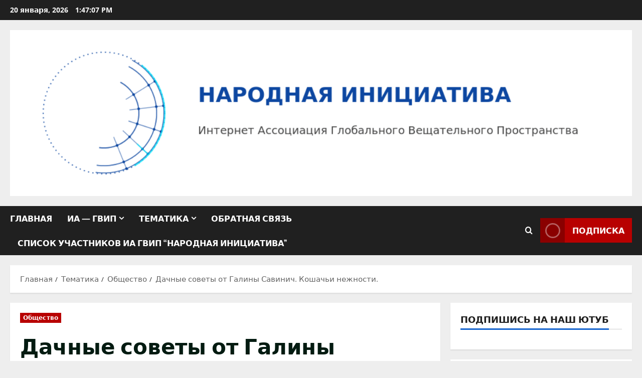

--- FILE ---
content_type: text/html; charset=UTF-8
request_url: https://xn-----7kcbaaappfa8aiaab6b5abfccnfswff8beep3kqn.xn--p1ai/koska2/
body_size: 23253
content:
<!doctype html>
<html dir="ltr" lang="ru-RU">

<head>
  <meta charset="UTF-8">
  <meta name="viewport" content="width=device-width, initial-scale=1">
  <link rel="profile" href="http://gmpg.org/xfn/11">

  <title>Дачные советы от Галины Савинич. Кошачьи нежности. | Интернет-портал Народная инициатива</title>
	<style>img:is([sizes="auto" i], [sizes^="auto," i]) { contain-intrinsic-size: 3000px 1500px }</style>
	
		<!-- All in One SEO 4.9.2 - aioseo.com -->
	<meta name="description" content="Дачные советы от Галины Савинич. Кошачьи нежности." />
	<meta name="robots" content="max-image-preview:large" />
	<meta name="author" content="Александр Лебедев"/>
	<link rel="canonical" href="https://интернет-портал-народнаяинициатива.рф/koska2/" />
	<meta name="generator" content="All in One SEO (AIOSEO) 4.9.2" />
		<!-- All in One SEO -->


<!-- Easy WP Meta Description -->
<meta name="description" content="Дачные советы от Галины Савинич. Кошачьи нежности.">
<!-- /Easy WP Meta Description -->

				<link rel='dns-prefetch' href='//интернет-портал-народнаяинициатива.рф' />
<link rel="alternate" type="application/rss+xml" title="Интернет-портал Народная инициатива &raquo; Лента" href="https://интернет-портал-народнаяинициатива.рф/feed/" />
<link rel="alternate" type="application/rss+xml" title="Интернет-портал Народная инициатива &raquo; Лента комментариев" href="https://интернет-портал-народнаяинициатива.рф/comments/feed/" />
<link rel="alternate" type="application/rss+xml" title="Интернет-портал Народная инициатива &raquo; Лента комментариев к &laquo;Дачные советы от Галины Савинич. Кошачьи нежности.&raquo;" href="https://интернет-портал-народнаяинициатива.рф/koska2/feed/" />
<script type="text/javascript">
/* <![CDATA[ */
window._wpemojiSettings = {"baseUrl":"https:\/\/s.w.org\/images\/core\/emoji\/16.0.1\/72x72\/","ext":".png","svgUrl":"https:\/\/s.w.org\/images\/core\/emoji\/16.0.1\/svg\/","svgExt":".svg","source":{"concatemoji":"https:\/\/\u0438\u043d\u0442\u0435\u0440\u043d\u0435\u0442-\u043f\u043e\u0440\u0442\u0430\u043b-\u043d\u0430\u0440\u043e\u0434\u043d\u0430\u044f\u0438\u043d\u0438\u0446\u0438\u0430\u0442\u0438\u0432\u0430.\u0440\u0444\/wp-includes\/js\/wp-emoji-release.min.js?ver=6.8.3"}};
/*! This file is auto-generated */
!function(s,n){var o,i,e;function c(e){try{var t={supportTests:e,timestamp:(new Date).valueOf()};sessionStorage.setItem(o,JSON.stringify(t))}catch(e){}}function p(e,t,n){e.clearRect(0,0,e.canvas.width,e.canvas.height),e.fillText(t,0,0);var t=new Uint32Array(e.getImageData(0,0,e.canvas.width,e.canvas.height).data),a=(e.clearRect(0,0,e.canvas.width,e.canvas.height),e.fillText(n,0,0),new Uint32Array(e.getImageData(0,0,e.canvas.width,e.canvas.height).data));return t.every(function(e,t){return e===a[t]})}function u(e,t){e.clearRect(0,0,e.canvas.width,e.canvas.height),e.fillText(t,0,0);for(var n=e.getImageData(16,16,1,1),a=0;a<n.data.length;a++)if(0!==n.data[a])return!1;return!0}function f(e,t,n,a){switch(t){case"flag":return n(e,"\ud83c\udff3\ufe0f\u200d\u26a7\ufe0f","\ud83c\udff3\ufe0f\u200b\u26a7\ufe0f")?!1:!n(e,"\ud83c\udde8\ud83c\uddf6","\ud83c\udde8\u200b\ud83c\uddf6")&&!n(e,"\ud83c\udff4\udb40\udc67\udb40\udc62\udb40\udc65\udb40\udc6e\udb40\udc67\udb40\udc7f","\ud83c\udff4\u200b\udb40\udc67\u200b\udb40\udc62\u200b\udb40\udc65\u200b\udb40\udc6e\u200b\udb40\udc67\u200b\udb40\udc7f");case"emoji":return!a(e,"\ud83e\udedf")}return!1}function g(e,t,n,a){var r="undefined"!=typeof WorkerGlobalScope&&self instanceof WorkerGlobalScope?new OffscreenCanvas(300,150):s.createElement("canvas"),o=r.getContext("2d",{willReadFrequently:!0}),i=(o.textBaseline="top",o.font="600 32px Arial",{});return e.forEach(function(e){i[e]=t(o,e,n,a)}),i}function t(e){var t=s.createElement("script");t.src=e,t.defer=!0,s.head.appendChild(t)}"undefined"!=typeof Promise&&(o="wpEmojiSettingsSupports",i=["flag","emoji"],n.supports={everything:!0,everythingExceptFlag:!0},e=new Promise(function(e){s.addEventListener("DOMContentLoaded",e,{once:!0})}),new Promise(function(t){var n=function(){try{var e=JSON.parse(sessionStorage.getItem(o));if("object"==typeof e&&"number"==typeof e.timestamp&&(new Date).valueOf()<e.timestamp+604800&&"object"==typeof e.supportTests)return e.supportTests}catch(e){}return null}();if(!n){if("undefined"!=typeof Worker&&"undefined"!=typeof OffscreenCanvas&&"undefined"!=typeof URL&&URL.createObjectURL&&"undefined"!=typeof Blob)try{var e="postMessage("+g.toString()+"("+[JSON.stringify(i),f.toString(),p.toString(),u.toString()].join(",")+"));",a=new Blob([e],{type:"text/javascript"}),r=new Worker(URL.createObjectURL(a),{name:"wpTestEmojiSupports"});return void(r.onmessage=function(e){c(n=e.data),r.terminate(),t(n)})}catch(e){}c(n=g(i,f,p,u))}t(n)}).then(function(e){for(var t in e)n.supports[t]=e[t],n.supports.everything=n.supports.everything&&n.supports[t],"flag"!==t&&(n.supports.everythingExceptFlag=n.supports.everythingExceptFlag&&n.supports[t]);n.supports.everythingExceptFlag=n.supports.everythingExceptFlag&&!n.supports.flag,n.DOMReady=!1,n.readyCallback=function(){n.DOMReady=!0}}).then(function(){return e}).then(function(){var e;n.supports.everything||(n.readyCallback(),(e=n.source||{}).concatemoji?t(e.concatemoji):e.wpemoji&&e.twemoji&&(t(e.twemoji),t(e.wpemoji)))}))}((window,document),window._wpemojiSettings);
/* ]]> */
</script>
<link rel='stylesheet' id='morenews-font-oswald-css' href='https://интернет-портал-народнаяинициатива.рф/wp-content/themes/morenews/assets/fonts/css/oswald.css' type='text/css' media='all' />
<link rel='stylesheet' id='morenews-font-open-sans-css' href='https://интернет-портал-народнаяинициатива.рф/wp-content/themes/morenews/assets/fonts/css/open-sans.css' type='text/css' media='all' />
<style id='wp-emoji-styles-inline-css' type='text/css'>

	img.wp-smiley, img.emoji {
		display: inline !important;
		border: none !important;
		box-shadow: none !important;
		height: 1em !important;
		width: 1em !important;
		margin: 0 0.07em !important;
		vertical-align: -0.1em !important;
		background: none !important;
		padding: 0 !important;
	}
</style>
<link rel='stylesheet' id='wp-block-library-css' href='https://интернет-портал-народнаяинициатива.рф/wp-includes/css/dist/block-library/style.min.css?ver=6.8.3' type='text/css' media='all' />
<style id='wp-block-library-theme-inline-css' type='text/css'>
.wp-block-audio :where(figcaption){color:#555;font-size:13px;text-align:center}.is-dark-theme .wp-block-audio :where(figcaption){color:#ffffffa6}.wp-block-audio{margin:0 0 1em}.wp-block-code{border:1px solid #ccc;border-radius:4px;font-family:Menlo,Consolas,monaco,monospace;padding:.8em 1em}.wp-block-embed :where(figcaption){color:#555;font-size:13px;text-align:center}.is-dark-theme .wp-block-embed :where(figcaption){color:#ffffffa6}.wp-block-embed{margin:0 0 1em}.blocks-gallery-caption{color:#555;font-size:13px;text-align:center}.is-dark-theme .blocks-gallery-caption{color:#ffffffa6}:root :where(.wp-block-image figcaption){color:#555;font-size:13px;text-align:center}.is-dark-theme :root :where(.wp-block-image figcaption){color:#ffffffa6}.wp-block-image{margin:0 0 1em}.wp-block-pullquote{border-bottom:4px solid;border-top:4px solid;color:currentColor;margin-bottom:1.75em}.wp-block-pullquote cite,.wp-block-pullquote footer,.wp-block-pullquote__citation{color:currentColor;font-size:.8125em;font-style:normal;text-transform:uppercase}.wp-block-quote{border-left:.25em solid;margin:0 0 1.75em;padding-left:1em}.wp-block-quote cite,.wp-block-quote footer{color:currentColor;font-size:.8125em;font-style:normal;position:relative}.wp-block-quote:where(.has-text-align-right){border-left:none;border-right:.25em solid;padding-left:0;padding-right:1em}.wp-block-quote:where(.has-text-align-center){border:none;padding-left:0}.wp-block-quote.is-large,.wp-block-quote.is-style-large,.wp-block-quote:where(.is-style-plain){border:none}.wp-block-search .wp-block-search__label{font-weight:700}.wp-block-search__button{border:1px solid #ccc;padding:.375em .625em}:where(.wp-block-group.has-background){padding:1.25em 2.375em}.wp-block-separator.has-css-opacity{opacity:.4}.wp-block-separator{border:none;border-bottom:2px solid;margin-left:auto;margin-right:auto}.wp-block-separator.has-alpha-channel-opacity{opacity:1}.wp-block-separator:not(.is-style-wide):not(.is-style-dots){width:100px}.wp-block-separator.has-background:not(.is-style-dots){border-bottom:none;height:1px}.wp-block-separator.has-background:not(.is-style-wide):not(.is-style-dots){height:2px}.wp-block-table{margin:0 0 1em}.wp-block-table td,.wp-block-table th{word-break:normal}.wp-block-table :where(figcaption){color:#555;font-size:13px;text-align:center}.is-dark-theme .wp-block-table :where(figcaption){color:#ffffffa6}.wp-block-video :where(figcaption){color:#555;font-size:13px;text-align:center}.is-dark-theme .wp-block-video :where(figcaption){color:#ffffffa6}.wp-block-video{margin:0 0 1em}:root :where(.wp-block-template-part.has-background){margin-bottom:0;margin-top:0;padding:1.25em 2.375em}
</style>
<link rel='stylesheet' id='aioseo/css/src/vue/standalone/blocks/table-of-contents/global.scss-css' href='https://интернет-портал-народнаяинициатива.рф/wp-content/plugins/all-in-one-seo-pack/dist/Lite/assets/css/table-of-contents/global.e90f6d47.css?ver=4.9.2' type='text/css' media='all' />
<style id='global-styles-inline-css' type='text/css'>
:root{--wp--preset--aspect-ratio--square: 1;--wp--preset--aspect-ratio--4-3: 4/3;--wp--preset--aspect-ratio--3-4: 3/4;--wp--preset--aspect-ratio--3-2: 3/2;--wp--preset--aspect-ratio--2-3: 2/3;--wp--preset--aspect-ratio--16-9: 16/9;--wp--preset--aspect-ratio--9-16: 9/16;--wp--preset--color--black: #000000;--wp--preset--color--cyan-bluish-gray: #abb8c3;--wp--preset--color--white: #ffffff;--wp--preset--color--pale-pink: #f78da7;--wp--preset--color--vivid-red: #cf2e2e;--wp--preset--color--luminous-vivid-orange: #ff6900;--wp--preset--color--luminous-vivid-amber: #fcb900;--wp--preset--color--light-green-cyan: #7bdcb5;--wp--preset--color--vivid-green-cyan: #00d084;--wp--preset--color--pale-cyan-blue: #8ed1fc;--wp--preset--color--vivid-cyan-blue: #0693e3;--wp--preset--color--vivid-purple: #9b51e0;--wp--preset--gradient--vivid-cyan-blue-to-vivid-purple: linear-gradient(135deg,rgba(6,147,227,1) 0%,rgb(155,81,224) 100%);--wp--preset--gradient--light-green-cyan-to-vivid-green-cyan: linear-gradient(135deg,rgb(122,220,180) 0%,rgb(0,208,130) 100%);--wp--preset--gradient--luminous-vivid-amber-to-luminous-vivid-orange: linear-gradient(135deg,rgba(252,185,0,1) 0%,rgba(255,105,0,1) 100%);--wp--preset--gradient--luminous-vivid-orange-to-vivid-red: linear-gradient(135deg,rgba(255,105,0,1) 0%,rgb(207,46,46) 100%);--wp--preset--gradient--very-light-gray-to-cyan-bluish-gray: linear-gradient(135deg,rgb(238,238,238) 0%,rgb(169,184,195) 100%);--wp--preset--gradient--cool-to-warm-spectrum: linear-gradient(135deg,rgb(74,234,220) 0%,rgb(151,120,209) 20%,rgb(207,42,186) 40%,rgb(238,44,130) 60%,rgb(251,105,98) 80%,rgb(254,248,76) 100%);--wp--preset--gradient--blush-light-purple: linear-gradient(135deg,rgb(255,206,236) 0%,rgb(152,150,240) 100%);--wp--preset--gradient--blush-bordeaux: linear-gradient(135deg,rgb(254,205,165) 0%,rgb(254,45,45) 50%,rgb(107,0,62) 100%);--wp--preset--gradient--luminous-dusk: linear-gradient(135deg,rgb(255,203,112) 0%,rgb(199,81,192) 50%,rgb(65,88,208) 100%);--wp--preset--gradient--pale-ocean: linear-gradient(135deg,rgb(255,245,203) 0%,rgb(182,227,212) 50%,rgb(51,167,181) 100%);--wp--preset--gradient--electric-grass: linear-gradient(135deg,rgb(202,248,128) 0%,rgb(113,206,126) 100%);--wp--preset--gradient--midnight: linear-gradient(135deg,rgb(2,3,129) 0%,rgb(40,116,252) 100%);--wp--preset--font-size--small: 13px;--wp--preset--font-size--medium: 20px;--wp--preset--font-size--large: 36px;--wp--preset--font-size--x-large: 42px;--wp--preset--spacing--20: 0.44rem;--wp--preset--spacing--30: 0.67rem;--wp--preset--spacing--40: 1rem;--wp--preset--spacing--50: 1.5rem;--wp--preset--spacing--60: 2.25rem;--wp--preset--spacing--70: 3.38rem;--wp--preset--spacing--80: 5.06rem;--wp--preset--shadow--natural: 6px 6px 9px rgba(0, 0, 0, 0.2);--wp--preset--shadow--deep: 12px 12px 50px rgba(0, 0, 0, 0.4);--wp--preset--shadow--sharp: 6px 6px 0px rgba(0, 0, 0, 0.2);--wp--preset--shadow--outlined: 6px 6px 0px -3px rgba(255, 255, 255, 1), 6px 6px rgba(0, 0, 0, 1);--wp--preset--shadow--crisp: 6px 6px 0px rgba(0, 0, 0, 1);}:root { --wp--style--global--content-size: 930px;--wp--style--global--wide-size: 1400px; }:where(body) { margin: 0; }.wp-site-blocks > .alignleft { float: left; margin-right: 2em; }.wp-site-blocks > .alignright { float: right; margin-left: 2em; }.wp-site-blocks > .aligncenter { justify-content: center; margin-left: auto; margin-right: auto; }:where(.wp-site-blocks) > * { margin-block-start: 24px; margin-block-end: 0; }:where(.wp-site-blocks) > :first-child { margin-block-start: 0; }:where(.wp-site-blocks) > :last-child { margin-block-end: 0; }:root { --wp--style--block-gap: 24px; }:root :where(.is-layout-flow) > :first-child{margin-block-start: 0;}:root :where(.is-layout-flow) > :last-child{margin-block-end: 0;}:root :where(.is-layout-flow) > *{margin-block-start: 24px;margin-block-end: 0;}:root :where(.is-layout-constrained) > :first-child{margin-block-start: 0;}:root :where(.is-layout-constrained) > :last-child{margin-block-end: 0;}:root :where(.is-layout-constrained) > *{margin-block-start: 24px;margin-block-end: 0;}:root :where(.is-layout-flex){gap: 24px;}:root :where(.is-layout-grid){gap: 24px;}.is-layout-flow > .alignleft{float: left;margin-inline-start: 0;margin-inline-end: 2em;}.is-layout-flow > .alignright{float: right;margin-inline-start: 2em;margin-inline-end: 0;}.is-layout-flow > .aligncenter{margin-left: auto !important;margin-right: auto !important;}.is-layout-constrained > .alignleft{float: left;margin-inline-start: 0;margin-inline-end: 2em;}.is-layout-constrained > .alignright{float: right;margin-inline-start: 2em;margin-inline-end: 0;}.is-layout-constrained > .aligncenter{margin-left: auto !important;margin-right: auto !important;}.is-layout-constrained > :where(:not(.alignleft):not(.alignright):not(.alignfull)){max-width: var(--wp--style--global--content-size);margin-left: auto !important;margin-right: auto !important;}.is-layout-constrained > .alignwide{max-width: var(--wp--style--global--wide-size);}body .is-layout-flex{display: flex;}.is-layout-flex{flex-wrap: wrap;align-items: center;}.is-layout-flex > :is(*, div){margin: 0;}body .is-layout-grid{display: grid;}.is-layout-grid > :is(*, div){margin: 0;}body{padding-top: 0px;padding-right: 0px;padding-bottom: 0px;padding-left: 0px;}a:where(:not(.wp-element-button)){text-decoration: none;}:root :where(.wp-element-button, .wp-block-button__link){background-color: #32373c;border-radius: 0;border-width: 0;color: #fff;font-family: inherit;font-size: inherit;line-height: inherit;padding: calc(0.667em + 2px) calc(1.333em + 2px);text-decoration: none;}.has-black-color{color: var(--wp--preset--color--black) !important;}.has-cyan-bluish-gray-color{color: var(--wp--preset--color--cyan-bluish-gray) !important;}.has-white-color{color: var(--wp--preset--color--white) !important;}.has-pale-pink-color{color: var(--wp--preset--color--pale-pink) !important;}.has-vivid-red-color{color: var(--wp--preset--color--vivid-red) !important;}.has-luminous-vivid-orange-color{color: var(--wp--preset--color--luminous-vivid-orange) !important;}.has-luminous-vivid-amber-color{color: var(--wp--preset--color--luminous-vivid-amber) !important;}.has-light-green-cyan-color{color: var(--wp--preset--color--light-green-cyan) !important;}.has-vivid-green-cyan-color{color: var(--wp--preset--color--vivid-green-cyan) !important;}.has-pale-cyan-blue-color{color: var(--wp--preset--color--pale-cyan-blue) !important;}.has-vivid-cyan-blue-color{color: var(--wp--preset--color--vivid-cyan-blue) !important;}.has-vivid-purple-color{color: var(--wp--preset--color--vivid-purple) !important;}.has-black-background-color{background-color: var(--wp--preset--color--black) !important;}.has-cyan-bluish-gray-background-color{background-color: var(--wp--preset--color--cyan-bluish-gray) !important;}.has-white-background-color{background-color: var(--wp--preset--color--white) !important;}.has-pale-pink-background-color{background-color: var(--wp--preset--color--pale-pink) !important;}.has-vivid-red-background-color{background-color: var(--wp--preset--color--vivid-red) !important;}.has-luminous-vivid-orange-background-color{background-color: var(--wp--preset--color--luminous-vivid-orange) !important;}.has-luminous-vivid-amber-background-color{background-color: var(--wp--preset--color--luminous-vivid-amber) !important;}.has-light-green-cyan-background-color{background-color: var(--wp--preset--color--light-green-cyan) !important;}.has-vivid-green-cyan-background-color{background-color: var(--wp--preset--color--vivid-green-cyan) !important;}.has-pale-cyan-blue-background-color{background-color: var(--wp--preset--color--pale-cyan-blue) !important;}.has-vivid-cyan-blue-background-color{background-color: var(--wp--preset--color--vivid-cyan-blue) !important;}.has-vivid-purple-background-color{background-color: var(--wp--preset--color--vivid-purple) !important;}.has-black-border-color{border-color: var(--wp--preset--color--black) !important;}.has-cyan-bluish-gray-border-color{border-color: var(--wp--preset--color--cyan-bluish-gray) !important;}.has-white-border-color{border-color: var(--wp--preset--color--white) !important;}.has-pale-pink-border-color{border-color: var(--wp--preset--color--pale-pink) !important;}.has-vivid-red-border-color{border-color: var(--wp--preset--color--vivid-red) !important;}.has-luminous-vivid-orange-border-color{border-color: var(--wp--preset--color--luminous-vivid-orange) !important;}.has-luminous-vivid-amber-border-color{border-color: var(--wp--preset--color--luminous-vivid-amber) !important;}.has-light-green-cyan-border-color{border-color: var(--wp--preset--color--light-green-cyan) !important;}.has-vivid-green-cyan-border-color{border-color: var(--wp--preset--color--vivid-green-cyan) !important;}.has-pale-cyan-blue-border-color{border-color: var(--wp--preset--color--pale-cyan-blue) !important;}.has-vivid-cyan-blue-border-color{border-color: var(--wp--preset--color--vivid-cyan-blue) !important;}.has-vivid-purple-border-color{border-color: var(--wp--preset--color--vivid-purple) !important;}.has-vivid-cyan-blue-to-vivid-purple-gradient-background{background: var(--wp--preset--gradient--vivid-cyan-blue-to-vivid-purple) !important;}.has-light-green-cyan-to-vivid-green-cyan-gradient-background{background: var(--wp--preset--gradient--light-green-cyan-to-vivid-green-cyan) !important;}.has-luminous-vivid-amber-to-luminous-vivid-orange-gradient-background{background: var(--wp--preset--gradient--luminous-vivid-amber-to-luminous-vivid-orange) !important;}.has-luminous-vivid-orange-to-vivid-red-gradient-background{background: var(--wp--preset--gradient--luminous-vivid-orange-to-vivid-red) !important;}.has-very-light-gray-to-cyan-bluish-gray-gradient-background{background: var(--wp--preset--gradient--very-light-gray-to-cyan-bluish-gray) !important;}.has-cool-to-warm-spectrum-gradient-background{background: var(--wp--preset--gradient--cool-to-warm-spectrum) !important;}.has-blush-light-purple-gradient-background{background: var(--wp--preset--gradient--blush-light-purple) !important;}.has-blush-bordeaux-gradient-background{background: var(--wp--preset--gradient--blush-bordeaux) !important;}.has-luminous-dusk-gradient-background{background: var(--wp--preset--gradient--luminous-dusk) !important;}.has-pale-ocean-gradient-background{background: var(--wp--preset--gradient--pale-ocean) !important;}.has-electric-grass-gradient-background{background: var(--wp--preset--gradient--electric-grass) !important;}.has-midnight-gradient-background{background: var(--wp--preset--gradient--midnight) !important;}.has-small-font-size{font-size: var(--wp--preset--font-size--small) !important;}.has-medium-font-size{font-size: var(--wp--preset--font-size--medium) !important;}.has-large-font-size{font-size: var(--wp--preset--font-size--large) !important;}.has-x-large-font-size{font-size: var(--wp--preset--font-size--x-large) !important;}
:root :where(.wp-block-button .wp-block-button__link){border-radius: 0;}
:root :where(.wp-block-pullquote){font-size: 1.5em;line-height: 1.6;}
</style>
<link rel='stylesheet' id='contact-form-7-css' href='https://интернет-портал-народнаяинициатива.рф/wp-content/plugins/contact-form-7/includes/css/styles.css?ver=6.1.4' type='text/css' media='all' />
<link rel='stylesheet' id='wpc-style-css' href='https://интернет-портал-народнаяинициатива.рф/wp-content/themes/newscorp/style.css?v=1&#038;ver=6.8.3' type='text/css' media='all' />
<link rel='stylesheet' id='bootstrap-css' href='https://интернет-портал-народнаяинициатива.рф/wp-content/themes/morenews/assets/bootstrap/css/bootstrap.min.css?ver=1.1.15' type='text/css' media='all' />
<link rel='stylesheet' id='morenews-style-css' href='https://интернет-портал-народнаяинициатива.рф/wp-content/themes/morenews/style.min.css?ver=1.1.15' type='text/css' media='all' />
<style id='morenews-style-inline-css' type='text/css'>
body.aft-dark-mode #sidr,body.aft-dark-mode,body.aft-dark-mode.custom-background,body.aft-dark-mode #af-preloader{background-color:#000000;} body.aft-default-mode #sidr,body.aft-default-mode #af-preloader,body.aft-default-mode{background-color:#eeeeee;} .frm_style_formidable-style.with_frm_style .frm_compact .frm_dropzone.dz-clickable .dz-message,.frm_style_formidable-style.with_frm_style input[type=submit],.frm_style_formidable-style.with_frm_style .frm_submit input[type=button],.frm_style_formidable-style.with_frm_style .frm_submit button,.frm_form_submit_style,.frm_style_formidable-style.with_frm_style .frm-edit-page-btn,.woocommerce #respond input#submit.disabled,.woocommerce #respond input#submit:disabled,.woocommerce #respond input#submit:disabled[disabled],.woocommerce a.button.disabled,.woocommerce a.button:disabled,.woocommerce a.button:disabled[disabled],.woocommerce button.button.disabled,.woocommerce button.button:disabled,.woocommerce button.button:disabled[disabled],.woocommerce input.button.disabled,.woocommerce input.button:disabled,.woocommerce input.button:disabled[disabled],.woocommerce #respond input#submit,.woocommerce a.button,.woocommerce button.button,.woocommerce input.button,.woocommerce #respond input#submit.alt,.woocommerce a.button.alt,.woocommerce button.button.alt,.woocommerce input.button.alt,.woocommerce-account .addresses .title .edit,:root .wc-block-featured-product__link :where(.wp-element-button,.wp-block-button__link),:root .wc-block-featured-category__link :where(.wp-element-button,.wp-block-button__link),hustle-button,button.wc-block-mini-cart__button,.wc-block-checkout .wp-block-button__link,.wp-block-button.wc-block-components-product-button .wp-block-button__link,.wc-block-grid__product-add-to-cart.wp-block-button .wp-block-button__link,body .wc-block-components-button,.wc-block-grid .wp-block-button__link,.woocommerce-notices-wrapper .button,body .woocommerce-notices-wrapper .button:hover,body.woocommerce .single_add_to_cart_button.button:hover,body.woocommerce a.button.add_to_cart_button:hover,.widget-title-fill-and-border .morenews-widget .wp-block-search__label,.widget-title-fill-and-border .morenews-widget .wp-block-group .wp-block-heading,.widget-title-fill-and-no-border .morenews-widget .wp-block-search__label,.widget-title-fill-and-no-border .morenews-widget .wp-block-group .wp-block-heading,.widget-title-fill-and-border .wp_post_author_widget .widget-title .header-after,.widget-title-fill-and-border .widget-title .heading-line,.widget-title-fill-and-border .aft-posts-tabs-panel .nav-tabs>li>a.active,.widget-title-fill-and-border .aft-main-banner-wrapper .widget-title .heading-line ,.widget-title-fill-and-no-border .wp_post_author_widget .widget-title .header-after,.widget-title-fill-and-no-border .widget-title .heading-line,.widget-title-fill-and-no-border .aft-posts-tabs-panel .nav-tabs>li>a.active,.widget-title-fill-and-no-border .aft-main-banner-wrapper .widget-title .heading-line,a.sidr-class-sidr-button-close,body.widget-title-border-bottom .header-after1 .heading-line-before,body.widget-title-border-bottom .widget-title .heading-line-before,.widget-title-border-center .morenews-widget .wp-block-search__label::after,.widget-title-border-center .morenews-widget .wp-block-group .wp-block-heading::after,.widget-title-border-center .wp_post_author_widget .widget-title .heading-line-before,.widget-title-border-center .aft-posts-tabs-panel .nav-tabs>li>a.active::after,.widget-title-border-center .wp_post_author_widget .widget-title .header-after::after,.widget-title-border-center .widget-title .heading-line-after,.widget-title-border-bottom .morenews-widget .wp-block-search__label::after,.widget-title-border-bottom .morenews-widget .wp-block-group .wp-block-heading::after,.widget-title-border-bottom .heading-line::before,.widget-title-border-bottom .wp-post-author-wrap .header-after::before,.widget-title-border-bottom .aft-posts-tabs-panel .nav-tabs>li>a.active span::after,.aft-dark-mode .is-style-fill a.wp-block-button__link:not(.has-background),.aft-default-mode .is-style-fill a.wp-block-button__link:not(.has-background),#reading-progress-bar,a.comment-reply-link,body.aft-default-mode .reply a,body.aft-dark-mode .reply a,.aft-popular-taxonomies-lists span::before ,#loader-wrapper div,span.heading-line::before,.wp-post-author-wrap .header-after::before,body.aft-dark-mode input[type="button"],body.aft-dark-mode input[type="reset"],body.aft-dark-mode input[type="submit"],body.aft-dark-mode .inner-suscribe input[type=submit],body.aft-default-mode input[type="button"],body.aft-default-mode input[type="reset"],body.aft-default-mode input[type="submit"],body.aft-default-mode .inner-suscribe input[type=submit],.woocommerce-product-search button[type="submit"],input.search-submit,.wp-block-search__button,.af-youtube-slider .af-video-wrap .af-bg-play i,.af-youtube-video-list .entry-header-yt-video-wrapper .af-yt-video-play i,.af-post-format i,body .btn-style1 a:visited,body .btn-style1 a,body span.post-page-numbers.current,body .morenews-pagination .nav-links .page-numbers.current,body #scroll-up,button,a.author-button.primary,.morenews-reaction-button .reaction-percentage,h3.morenews-subtitle:after,body article.sticky .read-single:before,.aft-readmore-wrapper a.aft-readmore:hover,body.aft-dark-mode .aft-readmore-wrapper a.aft-readmore:hover,footer.site-footer .aft-readmore-wrapper a.aft-readmore:hover,.aft-readmore-wrapper a.aft-readmore:hover,body .trending-posts-vertical .trending-no{background-color:#b80000;} div.wpforms-container-full button[type=submit]:hover,div.wpforms-container-full button[type=submit]:not(:hover):not(:active){background-color:#b80000 !important;} .grid-design-texts-over-image .aft-readmore-wrapper a.aft-readmore:hover,.aft-readmore-wrapper a.aft-readmore:hover,body.aft-dark-mode .aft-readmore-wrapper a.aft-readmore:hover,body.aft-default-mode .aft-readmore-wrapper a.aft-readmore:hover,a.author-button.primary,.morenews-post-badge,body.single .entry-header .aft-post-excerpt-and-meta .post-excerpt,body.aft-dark-mode.single span.tags-links a:hover,.morenews-pagination .nav-links .page-numbers.current,.aft-readmore-wrapper a.aft-readmore:hover,p.awpa-more-posts a:hover,.wp-post-author-meta .wp-post-author-meta-more-posts a.awpa-more-posts:hover{border-color:#b80000;} body:not(.rtl) .aft-popular-taxonomies-lists span::after{border-left-color:#b80000;} body.rtl .aft-popular-taxonomies-lists span::after{border-right-color:#b80000;} .widget-title-fill-and-no-border .morenews-widget .wp-block-search__label::after,.widget-title-fill-and-no-border .morenews-widget .wp-block-group .wp-block-heading::after,.widget-title-fill-and-no-border .aft-posts-tabs-panel .nav-tabs>li a.active::after,.widget-title-fill-and-no-border .morenews-widget .widget-title::before,.widget-title-fill-and-no-border .morenews-customizer .widget-title::before{border-top-color:#b80000;} .woocommerce div.product .woocommerce-tabs ul.tabs li.active,#scroll-up::after,.aft-dark-mode #loader,.aft-default-mode #loader{border-bottom-color:#b80000;} footer.site-footer .wp-calendar-nav a:hover,footer.site-footer .wp-block-latest-comments__comment-meta a:hover,.aft-dark-mode .tagcloud a:hover,.aft-dark-mode .widget ul.menu >li a:hover,.aft-dark-mode .widget > ul > li a:hover,.banner-exclusive-posts-wrapper a:hover,.list-style .read-title h3 a:hover,.grid-design-default .read-title h3 a:hover,body.aft-dark-mode .banner-exclusive-posts-wrapper a:hover,body.aft-dark-mode .banner-exclusive-posts-wrapper a:visited:hover,body.aft-default-mode .banner-exclusive-posts-wrapper a:hover,body.aft-default-mode .banner-exclusive-posts-wrapper a:visited:hover,body.wp-post-author-meta .awpa-display-name a:hover,.widget_text a ,.post-description a:not(.aft-readmore),.post-description a:not(.aft-readmore):visited,.wp_post_author_widget .wp-post-author-meta .awpa-display-name a:hover,.wp-post-author-meta .wp-post-author-meta-more-posts a.awpa-more-posts:hover,body.aft-default-mode .af-breadcrumbs a:hover,body.aft-dark-mode .af-breadcrumbs a:hover,body .wp-block-latest-comments li.wp-block-latest-comments__comment a:hover,body .site-footer .color-pad .read-title h3 a:hover,body.aft-dark-mode #secondary .morenews-widget ul[class*="wp-block-"] a:hover,body.aft-dark-mode #secondary .morenews-widget ol[class*="wp-block-"] a:hover,body.aft-dark-mode a.post-edit-link:hover,body.aft-default-mode #secondary .morenews-widget ul[class*="wp-block-"] a:hover,body.aft-default-mode #secondary .morenews-widget ol[class*="wp-block-"] a:hover,body.aft-default-mode a.post-edit-link:hover,body.aft-default-mode #secondary .widget > ul > li a:hover,body.aft-default-mode footer.comment-meta a:hover,body.aft-dark-mode footer.comment-meta a:hover,body.aft-default-mode .comment-form a:hover,body.aft-dark-mode .comment-form a:hover,body.aft-dark-mode .entry-content > .wp-block-tag-cloud a:not(.has-text-color):hover,body.aft-default-mode .entry-content > .wp-block-tag-cloud a:not(.has-text-color):hover,body.aft-dark-mode .entry-content .wp-block-archives-list.wp-block-archives a:not(.has-text-color):hover,body.aft-default-mode .entry-content .wp-block-archives-list.wp-block-archives a:not(.has-text-color):hover,body.aft-dark-mode .entry-content .wp-block-latest-posts a:not(.has-text-color):hover,body.aft-dark-mode .entry-content .wp-block-categories-list.wp-block-categories a:not(.has-text-color):hover,body.aft-default-mode .entry-content .wp-block-latest-posts a:not(.has-text-color):hover,body.aft-default-mode .entry-content .wp-block-categories-list.wp-block-categories a:not(.has-text-color):hover,.aft-default-mode .wp-block-archives-list.wp-block-archives a:not(.has-text-color):hover,.aft-default-mode .wp-block-latest-posts a:not(.has-text-color):hover,.aft-default-mode .wp-block-categories-list.wp-block-categories a:not(.has-text-color):hover,.aft-default-mode .wp-block-latest-comments li.wp-block-latest-comments__comment a:hover,.aft-dark-mode .wp-block-archives-list.wp-block-archives a:not(.has-text-color):hover,.aft-dark-mode .wp-block-latest-posts a:not(.has-text-color):hover,.aft-dark-mode .wp-block-categories-list.wp-block-categories a:not(.has-text-color):hover,.aft-dark-mode .wp-block-latest-comments li.wp-block-latest-comments__comment a:hover,body.aft-dark-mode .morenews-pagination .nav-links a.page-numbers:hover,body.aft-default-mode .morenews-pagination .nav-links a.page-numbers:hover,body.aft-default-mode .aft-popular-taxonomies-lists ul li a:hover ,body.aft-dark-mode .aft-popular-taxonomies-lists ul li a:hover,body.aft-dark-mode .wp-calendar-nav a,body .entry-content > .wp-block-heading:not(.has-link-color):not(.wp-block-post-title) a,body .entry-content > ul a,body .entry-content > ol a,body .entry-content > p:not(.has-link-color) a ,body.aft-default-mode p.logged-in-as a,body.aft-dark-mode p.logged-in-as a,body.aft-dark-mode .woocommerce-loop-product__title:hover,body.aft-default-mode .woocommerce-loop-product__title:hover,a:hover,p a,.stars a:active,.stars a:focus,.morenews-widget.widget_text a,a.author-website:hover,.author-box-content a.author-posts-link:hover,body .morenews-sponsor a,body .morenews-source a,body.aft-default-mode .wp-block-latest-comments li.wp-block-latest-comments__comment a:hover,body.aft-dark-mode .wp-block-latest-comments li.wp-block-latest-comments__comment a:hover,.entry-content .wp-block-latest-comments a:not(.has-text-color):hover,.wc-block-grid__product .wc-block-grid__product-link:focus,body.aft-default-mode .entry-content .wp-block-heading:not(.has-link-color):not(.wp-block-post-title) a,body.aft-dark-mode .entry-content .wp-block-heading:not(.has-link-color):not(.wp-block-post-title) a,body.aft-default-mode .comment-content a,body.aft-dark-mode .comment-content a,body.aft-default-mode .post-excerpt a,body.aft-dark-mode .post-excerpt a,body.aft-default-mode .wp-block-tag-cloud a:hover,body.aft-default-mode .tagcloud a:hover,body.aft-default-mode.single span.tags-links a:hover,body.aft-default-mode p.awpa-more-posts a:hover,body.aft-default-mode p.awpa-website a:hover ,body.aft-default-mode .wp-post-author-meta h4 a:hover,body.aft-default-mode .widget ul.menu >li a:hover,body.aft-default-mode .widget > ul > li a:hover,body.aft-default-mode .nav-links a:hover,body.aft-default-mode ul.trail-items li a:hover,body.aft-dark-mode .wp-block-tag-cloud a:hover,body.aft-dark-mode .tagcloud a:hover,body.aft-dark-mode.single span.tags-links a:hover,body.aft-dark-mode p.awpa-more-posts a:hover,body.aft-dark-mode p.awpa-website a:hover ,body.aft-dark-mode .widget ul.menu >li a:hover,body.aft-dark-mode .nav-links a:hover,body.aft-dark-mode ul.trail-items li a:hover{color:#b80000;} @media only screen and (min-width:992px){body.aft-default-mode .morenews-header .main-navigation .menu-desktop > ul > li:hover > a:before,body.aft-default-mode .morenews-header .main-navigation .menu-desktop > ul > li.current-menu-item > a:before{background-color:#b80000;} } .woocommerce-product-search button[type="submit"],input.search-submit{background-color:#b80000;} .aft-dark-mode .entry-content a:hover,.aft-dark-mode .entry-content a:focus,.aft-dark-mode .entry-content a:active,.wp-calendar-nav a,#wp-calendar tbody td a,body.aft-dark-mode #wp-calendar tbody td#today,body.aft-default-mode #wp-calendar tbody td#today,body.aft-default-mode .entry-content .wp-block-heading:not(.has-link-color):not(.wp-block-post-title) a,body.aft-dark-mode .entry-content .wp-block-heading:not(.has-link-color):not(.wp-block-post-title) a,body .entry-content > ul a,body .entry-content > ul a:visited,body .entry-content > ol a,body .entry-content > ol a:visited,body .entry-content > p:not(.has-link-color) a,body .entry-content > p:not(.has-link-color) a:visited{color:#b80000;} .woocommerce-product-search button[type="submit"],input.search-submit,body.single span.tags-links a:hover,body .entry-content .wp-block-heading:not(.has-link-color):not(.wp-block-post-title) a,body .entry-content > ul a,body .entry-content > ul a:visited,body .entry-content > ol a,body .entry-content > ol a:visited,body .entry-content > p:not(.has-link-color) a,body .entry-content > p:not(.has-link-color) a:visited{border-color:#b80000;} @media only screen and (min-width:993px){.main-navigation .menu-desktop > li.current-menu-item::after,.main-navigation .menu-desktop > ul > li.current-menu-item::after,.main-navigation .menu-desktop > li::after,.main-navigation .menu-desktop > ul > li::after{background-color:#b80000;} } .site-branding .site-title{font-family:'Oswald','Noto Sans','Noto Sans CJK SC','Noto Sans JP','Noto Sans KR',system-ui,-apple-system,'Segoe UI',Roboto,'Helvetica Neue',Arial,sans-serif,'Apple Color Emoji','Segoe UI Emoji','Segoe UI Symbol';} body,button,input,select,optgroup,.cat-links li a,.min-read,.af-social-contacts .social-widget-menu .screen-reader-text,textarea{font-family:'Open Sans','Noto Sans','Noto Sans CJK SC','Noto Sans JP','Noto Sans KR',system-ui,-apple-system,'Segoe UI',Roboto,'Helvetica Neue',Arial,sans-serif,'Apple Color Emoji','Segoe UI Emoji','Segoe UI Symbol';} .wp-block-tag-cloud a,.tagcloud a,body span.hustle-title,.wp-block-blockspare-blockspare-tabs .bs-tabs-title-list li a.bs-tab-title,.navigation.post-navigation .nav-links a,div.custom-menu-link > a,.exclusive-posts .exclusive-now span,.aft-popular-taxonomies-lists span,.exclusive-posts a,.aft-posts-tabs-panel .nav-tabs>li>a,.widget-title-border-bottom .aft-posts-tabs-panel .nav-tabs>li>a,.nav-tabs>li,.widget ul ul li,.widget ul.menu >li ,.widget > ul > li,.wp-block-search__label,.wp-block-latest-posts.wp-block-latest-posts__list li,.wp-block-latest-comments li.wp-block-latest-comments__comment,.wp-block-group ul li a,.main-navigation ul li a,h1,h2,h3,h4,h5,h6{font-family:'Oswald','Noto Sans','Noto Sans CJK SC','Noto Sans JP','Noto Sans KR',system-ui,-apple-system,'Segoe UI',Roboto,'Helvetica Neue',Arial,sans-serif,'Apple Color Emoji','Segoe UI Emoji','Segoe UI Symbol';} .container-wrapper .elementor{max-width:100%;} .full-width-content .elementor-section-stretched,.align-content-left .elementor-section-stretched,.align-content-right .elementor-section-stretched{max-width:100%;left:0 !important;}
</style>
<link rel='stylesheet' id='newscorp-css' href='https://интернет-портал-народнаяинициатива.рф/wp-content/themes/newscorp/style.css?ver=1.1.15' type='text/css' media='all' />
<link rel='stylesheet' id='aft-icons-css' href='https://интернет-портал-народнаяинициатива.рф/wp-content/themes/morenews/assets/icons/style.css?ver=6.8.3' type='text/css' media='all' />
<link rel='stylesheet' id='slick-css' href='https://интернет-портал-народнаяинициатива.рф/wp-content/themes/morenews/assets/slick/css/slick.min.css?ver=6.8.3' type='text/css' media='all' />
<link rel='stylesheet' id='sidr-css' href='https://интернет-портал-народнаяинициатива.рф/wp-content/themes/morenews/assets/sidr/css/jquery.sidr.dark.css?ver=6.8.3' type='text/css' media='all' />
<link rel='stylesheet' id='magnific-popup-css' href='https://интернет-портал-народнаяинициатива.рф/wp-content/themes/morenews/assets/magnific-popup/magnific-popup.css?ver=6.8.3' type='text/css' media='all' />
<link rel='stylesheet' id='wp-pagenavi-css' href='https://интернет-портал-народнаяинициатива.рф/wp-content/plugins/wp-pagenavi/pagenavi-css.css?ver=2.70' type='text/css' media='all' />
<script type="text/javascript" src="https://интернет-портал-народнаяинициатива.рф/wp-includes/js/jquery/jquery.min.js?ver=3.7.1" id="jquery-core-js"></script>
<script type="text/javascript" src="https://интернет-портал-народнаяинициатива.рф/wp-includes/js/jquery/jquery-migrate.min.js?ver=3.4.1" id="jquery-migrate-js"></script>
<script type="text/javascript" src="https://интернет-портал-народнаяинициатива.рф/wp-content/themes/morenews/assets/jquery.cookie.js?ver=6.8.3" id="jquery-cookie-js"></script>
<script type="text/javascript" src="https://интернет-портал-народнаяинициатива.рф/wp-content/themes/morenews/assets/background-script.js?ver=1.1.15" id="morenews-background-script-js"></script>
<link rel="https://api.w.org/" href="https://интернет-портал-народнаяинициатива.рф/wp-json/" /><link rel="alternate" title="JSON" type="application/json" href="https://интернет-портал-народнаяинициатива.рф/wp-json/wp/v2/posts/2649" /><link rel="EditURI" type="application/rsd+xml" title="RSD" href="https://интернет-портал-народнаяинициатива.рф/xmlrpc.php?rsd" />
<meta name="generator" content="WordPress 6.8.3" />
<link rel='shortlink' href='https://интернет-портал-народнаяинициатива.рф/?p=2649' />
<link rel="alternate" title="oEmbed (JSON)" type="application/json+oembed" href="https://интернет-портал-народнаяинициатива.рф/wp-json/oembed/1.0/embed?url=https%3A%2F%2F%D0%B8%D0%BD%D1%82%D0%B5%D1%80%D0%BD%D0%B5%D1%82-%D0%BF%D0%BE%D1%80%D1%82%D0%B0%D0%BB-%D0%BD%D0%B0%D1%80%D0%BE%D0%B4%D0%BD%D0%B0%D1%8F%D0%B8%D0%BD%D0%B8%D1%86%D0%B8%D0%B0%D1%82%D0%B8%D0%B2%D0%B0.%D1%80%D1%84%2Fkoska2%2F" />
<link rel="alternate" title="oEmbed (XML)" type="text/xml+oembed" href="https://интернет-портал-народнаяинициатива.рф/wp-json/oembed/1.0/embed?url=https%3A%2F%2F%D0%B8%D0%BD%D1%82%D0%B5%D1%80%D0%BD%D0%B5%D1%82-%D0%BF%D0%BE%D1%80%D1%82%D0%B0%D0%BB-%D0%BD%D0%B0%D1%80%D0%BE%D0%B4%D0%BD%D0%B0%D1%8F%D0%B8%D0%BD%D0%B8%D1%86%D0%B8%D0%B0%D1%82%D0%B8%D0%B2%D0%B0.%D1%80%D1%84%2Fkoska2%2F&#038;format=xml" />
<!-- Analytics by WP Statistics - https://wp-statistics.com -->
<link rel="preload" href="https://интернет-портал-народнаяинициатива.рф/wp-content/uploads/2025/10/cropped-logo_narodnaya_initsiativa_globe_horizontal_1400x3001-1.png" as="image"><link rel="pingback" href="https://интернет-портал-народнаяинициатива.рф/xmlrpc.php">    <style type="text/css">
      body .af-header-image.data-bg:before {
        opacity: 0;
      }

      .site-title,
      .site-description {
        position: absolute;
        clip: rect(1px, 1px, 1px, 1px);
        display: none;
      }

          </style>
</head>

<body class="wp-singular post-template-default single single-post postid-2649 single-format-standard wp-embed-responsive wp-theme-morenews wp-child-theme-newscorp  aft-sticky-header aft-default-mode aft-header-layout-side header-image-above widget-title-border-bottom default-content-layout single-content-mode-default single-post-title-boxed align-content-left af-wide-layout">
  
  
  <div id="page" class="site af-whole-wrapper">
    <a class="skip-link screen-reader-text" href="#content">Перейти к содержимому</a>

    
    <header id="masthead" class="header-layout-side morenews-header">
        <div class="top-header">
    <div class="container-wrapper">
      <div class="top-bar-flex">
        <div class="top-bar-left col-2">
          <div class="date-bar-left">
                  <span class="topbar-date">
        20 января, 2026 <span id="topbar-time"></span>      </span>
              </div>
        </div>
        <div class="top-bar-right col-2">
          <div class="aft-small-social-menu">
                            </div>
        </div>
      </div>
    </div>
  </div>
<div class="af-middle-header af-header-image" >
  <div class="container-wrapper">

          <div class="header-image-above-site-title">
        <img src="https://интернет-портал-народнаяинициатива.рф/wp-content/uploads/2025/10/cropped-logo_narodnaya_initsiativa_globe_horizontal_1400x3001-1.png" alt="Интернет-портал Народная инициатива" />
      </div>
        <div class="af-middle-container">
      <div class="logo">
            <div class="site-branding ">
              <p class="site-title font-family-1">
          <a href="https://интернет-портал-народнаяинициатива.рф/" class="site-title-anchor" rel="home">Интернет-портал Народная инициатива</a>
        </p>
      
              <p class="site-description">ГВИП</p>
          </div>

          </div>
          </div>
  </div>
</div>
<div id="main-navigation-bar" class="af-bottom-header">
  <div class="container-wrapper">
    <div class="bottom-bar-flex">
      <div class="offcanvas-navigaiton">
                <div class="af-bottom-head-nav">
              <div class="navigation-container">
      <nav class="main-navigation clearfix">

        <span class="toggle-menu" >
          <a href="#" role="button" class="aft-void-menu" aria-controls="primary-menu" aria-expanded="false">
            <span class="screen-reader-text">
              Основное меню            </span>
            <i class="ham"></i>
          </a>
        </span>


        <div class="menu main-menu menu-desktop show-menu-border"><ul id="primary-menu" class="menu"><li id="menu-item-854" class="menu-item menu-item-type-custom menu-item-object-custom menu-item-home menu-item-854"><a href="http://интернет-портал-народнаяинициатива.рф/">Главная</a></li>
<li id="menu-item-2935" class="menu-item menu-item-type-taxonomy menu-item-object-category menu-item-has-children menu-item-2935"><a href="https://интернет-портал-народнаяинициатива.рф/category/gvip1/">ИА &#8212; ГВИП</a>
<ul class="sub-menu">
	<li id="menu-item-2937" class="menu-item menu-item-type-taxonomy menu-item-object-category menu-item-2937"><a href="https://интернет-портал-народнаяинициатива.рф/category/gvip1/gvippr/nes/">Новости</a></li>
	<li id="menu-item-2938" class="menu-item menu-item-type-taxonomy menu-item-object-category menu-item-2938"><a href="https://интернет-портал-народнаяинициатива.рф/category/gvip1/gvippr/ofu2020/">Официально</a></li>
	<li id="menu-item-2946" class="menu-item menu-item-type-taxonomy menu-item-object-category menu-item-2946"><a href="https://интернет-портал-народнаяинициатива.рф/category/gvip1/pres/">Решения Президиума</a></li>
</ul>
</li>
<li id="menu-item-2947" class="menu-item menu-item-type-taxonomy menu-item-object-category current-post-ancestor menu-item-has-children menu-item-2947"><a href="https://интернет-портал-народнаяинициатива.рф/category/tematuka/">Тематика</a>
<ul class="sub-menu">
	<li id="menu-item-2939" class="menu-item menu-item-type-taxonomy menu-item-object-category menu-item-2939"><a href="https://интернет-портал-народнаяинициатива.рф/category/tematuka/pol/">Политика</a></li>
	<li id="menu-item-2941" class="menu-item menu-item-type-taxonomy menu-item-object-category current-post-ancestor current-menu-parent current-post-parent menu-item-has-children menu-item-2941"><a href="https://интернет-портал-народнаяинициатива.рф/category/tematuka/obz/">Общество</a>
	<ul class="sub-menu">
		<li id="menu-item-2944" class="menu-item menu-item-type-taxonomy menu-item-object-category menu-item-2944"><a href="https://интернет-портал-народнаяинициатива.рф/category/tematuka/pob2020/">Юбилей победы</a></li>
	</ul>
</li>
	<li id="menu-item-2943" class="menu-item menu-item-type-taxonomy menu-item-object-category menu-item-2943"><a href="https://интернет-портал-народнаяинициатива.рф/category/tematuka/econ/">Обзор экономики</a></li>
	<li id="menu-item-2940" class="menu-item menu-item-type-taxonomy menu-item-object-category menu-item-2940"><a href="https://интернет-портал-народнаяинициатива.рф/category/tematuka/kal/">Культура</a></li>
	<li id="menu-item-2942" class="menu-item menu-item-type-taxonomy menu-item-object-category menu-item-2942"><a href="https://интернет-портал-народнаяинициатива.рф/category/tematuka/travel/">Туризм</a></li>
</ul>
</li>
<li id="menu-item-855" class="menu-item menu-item-type-post_type menu-item-object-page menu-item-855"><a href="https://интернет-портал-народнаяинициатива.рф/obratnaya-svyaz/">Обратная Связь</a></li>
<li id="menu-item-2971" class="menu-item menu-item-type-post_type menu-item-object-page menu-item-2971"><a href="https://интернет-портал-народнаяинициатива.рф/partnery/">Список участников ИА ГВИП “Народная инициатива”</a></li>
</ul></div>      </nav>
    </div>


          </div>
      </div>
      <div class="search-watch">
                  <div class="af-search-wrap">
      <div class="search-overlay" aria-label="Открыть форму поиска">
        <a href="#" title="Search" class="search-icon" aria-label="Открыть форму поиска">
          <i class="fa fa-search"></i>
        </a>
        <div class="af-search-form">
          <form role="search" method="get" class="search-form" action="https://интернет-портал-народнаяинициатива.рф/">
				<label>
					<span class="screen-reader-text">Найти:</span>
					<input type="search" class="search-field" placeholder="Поиск&hellip;" value="" name="s" />
				</label>
				<input type="submit" class="search-submit" value="Поиск" />
			</form>          <!-- Live Search Results -->
          <div id="af-live-search-results"></div>
        </div>
      </div>
    </div>

                    <div class="custom-menu-link">
          <a href="#" aria-label="View Подписка">

            
              <i class="fas fa-play"></i>
                        Подписка          </a>
        </div>
          
          </div>
    </div>
  </div>
</div>
    </header>

    <!-- end slider-section -->
  
                    <div class="aft-main-breadcrumb-wrapper container-wrapper">
              <div class="af-breadcrumbs font-family-1 color-pad">

      <div role="navigation" aria-label="Навигационные цепочки" class="breadcrumb-trail breadcrumbs" itemprop="breadcrumb"><ul class="trail-items" itemscope itemtype="http://schema.org/BreadcrumbList"><meta name="numberOfItems" content="4" /><meta name="itemListOrder" content="Ascending" /><li itemprop="itemListElement" itemscope itemtype="http://schema.org/ListItem" class="trail-item trail-begin"><a href="https://интернет-портал-народнаяинициатива.рф/" rel="home" itemprop="item"><span itemprop="name">Главная</span></a><meta itemprop="position" content="1" /></li><li itemprop="itemListElement" itemscope itemtype="http://schema.org/ListItem" class="trail-item"><a href="https://интернет-портал-народнаяинициатива.рф/category/tematuka/" itemprop="item"><span itemprop="name">Тематика</span></a><meta itemprop="position" content="2" /></li><li itemprop="itemListElement" itemscope itemtype="http://schema.org/ListItem" class="trail-item"><a href="https://интернет-портал-народнаяинициатива.рф/category/tematuka/obz/" itemprop="item"><span itemprop="name">Общество</span></a><meta itemprop="position" content="3" /></li><li itemprop="itemListElement" itemscope itemtype="http://schema.org/ListItem" class="trail-item trail-end"><a href="https://интернет-портал-народнаяинициатива.рф/koska2/" itemprop="item"><span itemprop="name">Дачные советы от Галины Савинич. Кошачьи нежности.</span></a><meta itemprop="position" content="4" /></li></ul></div>
    </div>
          </div>
      
      <div id="content" class="container-wrapper">
      <div class="section-block-upper">
    <div id="primary" class="content-area">
        <main id="main" class="site-main">
                            <article id="post-2649" class="af-single-article post-2649 post type-post status-publish format-standard has-post-thumbnail hentry category-obz tag-479 tag-485">

                    <div class="entry-content-wrap read-single social-after-title">

                                <header class="entry-header pos-rel">
            <div class="read-details">
                <div class="entry-header-details af-cat-widget-carousel">
                    
                        <div class="figure-categories read-categories figure-categories-bg categories-inside-image">
                                                        <ul class="cat-links"><li class="meta-category">
                             <a class="morenews-categories category-color-1" href="https://интернет-портал-народнаяинициатива.рф/category/tematuka/obz/" aria-label="Общество">
                                 Общество
                             </a>
                        </li></ul>                        </div>
                                        <h1 class="entry-title">Дачные советы от Галины Савинич. Кошачьи нежности.</h1>


                    <div class="aft-post-excerpt-and-meta color-pad">
                                                
                        <div class="entry-meta author-links">

                            


                            <span class="item-metadata posts-author byline">
                                            <i class="far fa-user-circle"></i>
                          <a href="https://интернет-портал-народнаяинициатива.рф/author/admin/">
              Александр Лебедев      </a>
                    </span>
            

                            <span class="item-metadata posts-date">
                    <i class="far fa-clock" aria-hidden="true"></i>
                    9 июня, 2020                </span>
            


                            <span class="min-read">1 minute read</span>                              <div class="aft-comment-view-share">
      </div>
                              
                        </div>
                    </div>
                </div>
            </div>



        </header><!-- .entry-header -->




        <!-- end slider-section -->
                                
                                                        <div class="read-img pos-rel">
                                            <div class="post-thumbnail full-width-image original">
          <img width="1600" height="1200" src="https://интернет-портал-народнаяинициатива.рф/wp-content/uploads/2020/06/IMG_0100-scaled-1.jpg" class="attachment-full size-full wp-post-image" alt="Дачные советы от Галины Савинич. Кошачьи нежности." decoding="async" fetchpriority="high" srcset="https://интернет-портал-народнаяинициатива.рф/wp-content/uploads/2020/06/IMG_0100-scaled-1.jpg 1600w, https://интернет-портал-народнаяинициатива.рф/wp-content/uploads/2020/06/IMG_0100-scaled-1-300x225.jpg 300w, https://интернет-портал-народнаяинициатива.рф/wp-content/uploads/2020/06/IMG_0100-scaled-1-1024x768.jpg 1024w, https://интернет-портал-народнаяинициатива.рф/wp-content/uploads/2020/06/IMG_0100-scaled-1-768x576.jpg 768w, https://интернет-портал-народнаяинициатива.рф/wp-content/uploads/2020/06/IMG_0100-scaled-1-1536x1152.jpg 1536w, https://интернет-портал-народнаяинициатива.рф/wp-content/uploads/2020/06/IMG_0100-scaled-1-2048x1536.jpg 2048w, https://интернет-портал-народнаяинициатива.рф/wp-content/uploads/2020/06/IMG_0100-scaled-1-640x480.jpg 640w, https://интернет-портал-народнаяинициатива.рф/wp-content/uploads/2020/06/IMG_0100-scaled-1-600x450.jpg 600w" sizes="(max-width: 1600px) 100vw, 1600px" loading="lazy" />                                                      <span class="aft-image-caption">
                                                <p>Дачные советы от Галины Савинич. Кошачьи нежности.</p>
                                            </span>
                                            </div>
      
                                        
                                </div>

                        
                        

    <div class="color-pad">
        <div class="entry-content read-details">
            
<p>Дачные советы от Галины Савинич. Кошачьи нежности.</p>



<figure class="wp-block-embed-youtube wp-block-embed is-type-video is-provider-youtube wp-embed-aspect-16-9 wp-has-aspect-ratio"><div class="wp-block-embed__wrapper">
https://www.youtube.com/watch?v=fdEMfOiotQ4&#038;t=2s
</div></figure>
      <section class="morenews-author-bio">

          
    <div class="af-title-subtitle-wrap">
      <h2 class="widget-title header-after1 ">
        <span class="heading-line-before"></span>
        <span class="heading-line">Об авторе</span>
        <span class="heading-line-after"></span>
      </h2>
    </div>


          <div class="author-box-content">
              <div class="author-avatar">
                  <img alt='' src='https://secure.gravatar.com/avatar/e117c081b4c60f779c91ce827a587bd7aa065fb27bd074adaf9793e21ecb9828?s=96&#038;d=mm&#038;r=g' srcset='https://secure.gravatar.com/avatar/e117c081b4c60f779c91ce827a587bd7aa065fb27bd074adaf9793e21ecb9828?s=192&#038;d=mm&#038;r=g 2x' class='avatar avatar-96 photo' height='96' width='96' />              </div>
              <div class="author-info">
                  <h3 class="author-name">
                      <a href="https://интернет-портал-народнаяинициатива.рф/author/admin/">
                          Александр Лебедев                      </a>
                  </h3>
                                        <p class="author-role">
                          Administrator                      </p>
                                    <p class="author-description">
                                        </p>

                  <div class="author-website-and-posts">
                  
                  <a href="https://интернет-портал-народнаяинициатива.рф/author/admin/" class="author-posts-link">
                      Просмотреть все записи                  </a>
                  </div>

              </div>
          </div>
      </section>


<div class="ya-share2" data-lang="ru" data-services="vkontakte,facebook,odnoklassniki,gplus,twitter,moimir,lj,linkedin,pinterest,tumblr,skype,viber,whatsapp,telegram,blogger,evernote,pocket,collections,delicious,digg,qzone,reddit,renren,sinaWeibo,surfingbird,tencentWeibo" data-direction="horizontal" data-size="m" data-title="Дачные советы от Галины Савинич. Кошачьи нежности." data-url="https://интернет-портал-народнаяинициатива.рф/koska2/"  data-limit="" data-counter bare></div>                            <div class="post-item-metadata entry-meta author-links">
                                    </div>
                        
	<nav class="navigation post-navigation" aria-label="Навигация по записям">
		<h2 class="screen-reader-text">Навигация по записям</h2>
		<div class="nav-links"><div class="nav-previous"><a href="https://интернет-портал-народнаяинициатива.рф/evremov/" rel="prev">Предыдущий <span class="em-post-navigation nav-title">Умер пострадавший в аварии с участием Ефремова водитель</span></a></div><div class="nav-next"><a href="https://интернет-портал-народнаяинициатива.рф/sob1-3/" rel="next">Следующий: <span class="em-post-navigation nav-title">Собянин назвал сроки перехода Москвы к нормальной жизни</span></a></div></div>
	</nav>                    </div><!-- .entry-content -->
    </div>
                    </div>



                    
<div id="comments" class="comments-area">

		<div id="respond" class="comment-respond">
		<h3 id="reply-title" class="comment-reply-title">Добавить комментарий <small><a rel="nofollow" id="cancel-comment-reply-link" href="/koska2/#respond" style="display:none;">Отменить ответ</a></small></h3><p class="must-log-in">Для отправки комментария вам необходимо <a href="https://интернет-портал-народнаяинициатива.рф/wp-login.php?redirect_to=https%3A%2F%2F%D0%B8%D0%BD%D1%82%D0%B5%D1%80%D0%BD%D0%B5%D1%82-%D0%BF%D0%BE%D1%80%D1%82%D0%B0%D0%BB-%D0%BD%D0%B0%D1%80%D0%BE%D0%B4%D0%BD%D0%B0%D1%8F%D0%B8%D0%BD%D0%B8%D1%86%D0%B8%D0%B0%D1%82%D0%B8%D0%B2%D0%B0.%D1%80%D1%84%2Fkoska2%2F">авторизоваться</a>.</p>	</div><!-- #respond -->
	
</div><!-- #comments -->



                    
<div class="promotionspace enable-promotionspace">
    <div class="af-reated-posts morenews-customizer">
                        
    <div class="af-title-subtitle-wrap">
      <h2 class="widget-title header-after1 ">
        <span class="heading-line-before"></span>
        <span class="heading-line">Связанные новости</span>
        <span class="heading-line-after"></span>
      </h2>
    </div>
                        <div class="af-container-row clearfix">
                                    <div class="col-3 float-l pad latest-posts-grid af-sec-post">
                        
    <div class="pos-rel read-single color-pad clearfix af-cat-widget-carousel grid-design-default has-post-image">
      
      <div class="read-img pos-rel read-bg-img">
        <a class="aft-post-image-link" aria-label="20-ая годовщина с момента создания проекта «Народная инициатива»" href="https://интернет-портал-народнаяинициатива.рф/20-%d0%b0%d1%8f-%d0%b3%d0%be%d0%b4%d0%be%d0%b2%d1%89%d0%b8%d0%bd%d0%b0-%d1%81-%d0%bc%d0%be%d0%bc%d0%b5%d0%bd%d1%82%d0%b0-%d1%81%d0%be%d0%b7%d0%b4%d0%b0%d0%bd%d0%b8%d1%8f-%d0%bf%d1%80%d0%be%d0%b5%d0%ba/"></a>
        <img width="200" height="100" src="https://интернет-портал-народнаяинициатива.рф/wp-content/uploads/2022/10/22.png" class="attachment-medium_large size-medium_large wp-post-image" alt="22" decoding="async" loading="lazy" />        <div class="post-format-and-min-read-wrap">
                    <span class="min-read">1 minute read</span>        </div>

                  <div class="category-min-read-wrap">
            <div class="read-categories categories-inside-image">
              <ul class="cat-links"><li class="meta-category">
                             <a class="morenews-categories category-color-1" href="https://интернет-портал-народнаяинициатива.рф/category/gvip1/gvippr/nes/" aria-label="Новости">
                                 Новости
                             </a>
                        </li><li class="meta-category">
                             <a class="morenews-categories category-color-1" href="https://интернет-портал-народнаяинициатива.рф/category/tematuka/obz/" aria-label="Общество">
                                 Общество
                             </a>
                        </li><li class="meta-category">
                             <a class="morenews-categories category-color-1" href="https://интернет-портал-народнаяинициатива.рф/category/tematuka/pol/" aria-label="Политика">
                                 Политика
                             </a>
                        </li><li class="meta-category">
                             <a class="morenews-categories category-color-1" href="https://интернет-портал-народнаяинициатива.рф/category/gvip1/pres/" aria-label="Решения Президиума">
                                 Решения Президиума
                             </a>
                        </li></ul>            </div>
          </div>
        
      </div>

      <div class="pad read-details color-tp-pad">
        
                  <div class="read-title">
            <h3>
              <a href="https://интернет-портал-народнаяинициатива.рф/20-%d0%b0%d1%8f-%d0%b3%d0%be%d0%b4%d0%be%d0%b2%d1%89%d0%b8%d0%bd%d0%b0-%d1%81-%d0%bc%d0%be%d0%bc%d0%b5%d0%bd%d1%82%d0%b0-%d1%81%d0%be%d0%b7%d0%b4%d0%b0%d0%bd%d0%b8%d1%8f-%d0%bf%d1%80%d0%be%d0%b5%d0%ba/">20-ая годовщина с момента создания проекта «Народная инициатива»</a>
            </h3>
          </div>
          <div class="post-item-metadata entry-meta author-links">
            


                            <span class="item-metadata posts-author byline">
                                            <i class="far fa-user-circle"></i>
                          <a href="https://интернет-портал-народнаяинициатива.рф/author/admin/">
              Александр Лебедев      </a>
                    </span>
            

                            <span class="item-metadata posts-date">
                    <i class="far fa-clock" aria-hidden="true"></i>
                    26 декабря, 2022                </span>
            


              <span class="aft-comment-view-share">
            <span class="aft-comment-count">
          <a href="https://интернет-портал-народнаяинициатива.рф/20-%d0%b0%d1%8f-%d0%b3%d0%be%d0%b4%d0%be%d0%b2%d1%89%d0%b8%d0%bd%d0%b0-%d1%81-%d0%bc%d0%be%d0%bc%d0%b5%d0%bd%d1%82%d0%b0-%d1%81%d0%be%d0%b7%d0%b4%d0%b0%d0%bd%d0%b8%d1%8f-%d0%bf%d1%80%d0%be%d0%b5%d0%ba/">
            <i class="far fa-comment"></i>
            <span class="aft-show-hover">
              1            </span>
          </a>
        </span>
      </span>
            </div>
        
              </div>
    </div>

                    </div>
                                <div class="col-3 float-l pad latest-posts-grid af-sec-post">
                        
    <div class="pos-rel read-single color-pad clearfix af-cat-widget-carousel grid-design-default has-post-image">
      
      <div class="read-img pos-rel read-bg-img">
        <a class="aft-post-image-link" aria-label="Развитие корпоративного спорта обсудят на форуме«Россия – спортивная держава»" href="https://интернет-портал-народнаяинициатива.рф/%d1%80%d0%b0%d0%b7%d0%b2%d0%b8%d1%82%d0%b8%d0%b5-%d0%ba%d0%be%d1%80%d0%bf%d0%be%d1%80%d0%b0%d1%82%d0%b8%d0%b2%d0%bd%d0%be%d0%b3%d0%be-%d1%81%d0%bf%d0%be%d1%80%d1%82%d0%b0-%d0%be%d0%b1%d1%81%d1%83/"></a>
        <img width="640" height="427" src="https://интернет-портал-народнаяинициатива.рф/wp-content/uploads/2021/08/forsport-768x512.jpg" class="attachment-medium_large size-medium_large wp-post-image" alt="Развитие корпоративного спорта обсудят на форуме«Россия – спортивная держава»" decoding="async" loading="lazy" srcset="https://интернет-портал-народнаяинициатива.рф/wp-content/uploads/2021/08/forsport-768x512.jpg 768w, https://интернет-портал-народнаяинициатива.рф/wp-content/uploads/2021/08/forsport-300x200.jpg 300w, https://интернет-портал-народнаяинициатива.рф/wp-content/uploads/2021/08/forsport-1024x683.jpg 1024w, https://интернет-портал-народнаяинициатива.рф/wp-content/uploads/2021/08/forsport-640x427.jpg 640w, https://интернет-портал-народнаяинициатива.рф/wp-content/uploads/2021/08/forsport.jpg 1200w" sizes="auto, (max-width: 640px) 100vw, 640px" />        <div class="post-format-and-min-read-wrap">
                    <span class="min-read">1 minute read</span>        </div>

                  <div class="category-min-read-wrap">
            <div class="read-categories categories-inside-image">
              <ul class="cat-links"><li class="meta-category">
                             <a class="morenews-categories category-color-1" href="https://интернет-портал-народнаяинициатива.рф/category/tematuka/obz/" aria-label="Общество">
                                 Общество
                             </a>
                        </li></ul>            </div>
          </div>
        
      </div>

      <div class="pad read-details color-tp-pad">
        
                  <div class="read-title">
            <h3>
              <a href="https://интернет-портал-народнаяинициатива.рф/%d1%80%d0%b0%d0%b7%d0%b2%d0%b8%d1%82%d0%b8%d0%b5-%d0%ba%d0%be%d1%80%d0%bf%d0%be%d1%80%d0%b0%d1%82%d0%b8%d0%b2%d0%bd%d0%be%d0%b3%d0%be-%d1%81%d0%bf%d0%be%d1%80%d1%82%d0%b0-%d0%be%d0%b1%d1%81%d1%83/">Развитие корпоративного спорта обсудят на форуме«Россия – спортивная держава»</a>
            </h3>
          </div>
          <div class="post-item-metadata entry-meta author-links">
            


                            <span class="item-metadata posts-author byline">
                                            <i class="far fa-user-circle"></i>
                          <a href="https://интернет-портал-народнаяинициатива.рф/author/admin/">
              Александр Лебедев      </a>
                    </span>
            

                            <span class="item-metadata posts-date">
                    <i class="far fa-clock" aria-hidden="true"></i>
                    12 августа, 2021                </span>
            


              <span class="aft-comment-view-share">
            <span class="aft-comment-count">
          <a href="https://интернет-портал-народнаяинициатива.рф/%d1%80%d0%b0%d0%b7%d0%b2%d0%b8%d1%82%d0%b8%d0%b5-%d0%ba%d0%be%d1%80%d0%bf%d0%be%d1%80%d0%b0%d1%82%d0%b8%d0%b2%d0%bd%d0%be%d0%b3%d0%be-%d1%81%d0%bf%d0%be%d1%80%d1%82%d0%b0-%d0%be%d0%b1%d1%81%d1%83/">
            <i class="far fa-comment"></i>
            <span class="aft-show-hover">
              0            </span>
          </a>
        </span>
      </span>
            </div>
        
              </div>
    </div>

                    </div>
                                <div class="col-3 float-l pad latest-posts-grid af-sec-post">
                        
    <div class="pos-rel read-single color-pad clearfix af-cat-widget-carousel grid-design-default has-post-image">
      
      <div class="read-img pos-rel read-bg-img">
        <a class="aft-post-image-link" aria-label="Профессионалы решают все! Тезисы программы АлександраЛебедева" href="https://интернет-портал-народнаяинициатива.рф/%d0%bf%d1%80%d0%be%d1%84%d0%b5%d1%81%d1%81%d0%b8%d0%be%d0%bd%d0%b0%d0%bb%d1%8b-%d1%80%d0%b5%d1%88%d0%b0%d1%8e%d1%82-%d0%b2%d1%81%d0%b5-%d1%82%d0%b5%d0%b7%d0%b8%d1%81%d1%8b-%d0%bf%d1%80%d0%be%d0%b3/"></a>
        <img width="640" height="247" src="https://интернет-портал-народнаяинициатива.рф/wp-content/uploads/2021/04/cropped-12-768x296.jpg" class="attachment-medium_large size-medium_large wp-post-image" alt="Москвичи имеют право знать и решать свою судьбу сами" decoding="async" loading="lazy" srcset="https://интернет-портал-народнаяинициатива.рф/wp-content/uploads/2021/04/cropped-12-768x296.jpg 768w, https://интернет-портал-народнаяинициатива.рф/wp-content/uploads/2021/04/cropped-12-300x116.jpg 300w, https://интернет-портал-народнаяинициатива.рф/wp-content/uploads/2021/04/cropped-12-640x247.jpg 640w, https://интернет-портал-народнаяинициатива.рф/wp-content/uploads/2021/04/cropped-12.jpg 1024w" sizes="auto, (max-width: 640px) 100vw, 640px" />        <div class="post-format-and-min-read-wrap">
                    <span class="min-read">1 minute read</span>        </div>

                  <div class="category-min-read-wrap">
            <div class="read-categories categories-inside-image">
              <ul class="cat-links"><li class="meta-category">
                             <a class="morenews-categories category-color-1" href="https://интернет-портал-народнаяинициатива.рф/category/tematuka/obz/" aria-label="Общество">
                                 Общество
                             </a>
                        </li></ul>            </div>
          </div>
        
      </div>

      <div class="pad read-details color-tp-pad">
        
                  <div class="read-title">
            <h3>
              <a href="https://интернет-портал-народнаяинициатива.рф/%d0%bf%d1%80%d0%be%d1%84%d0%b5%d1%81%d1%81%d0%b8%d0%be%d0%bd%d0%b0%d0%bb%d1%8b-%d1%80%d0%b5%d1%88%d0%b0%d1%8e%d1%82-%d0%b2%d1%81%d0%b5-%d1%82%d0%b5%d0%b7%d0%b8%d1%81%d1%8b-%d0%bf%d1%80%d0%be%d0%b3/">Профессионалы решают все! Тезисы программы АлександраЛебедева</a>
            </h3>
          </div>
          <div class="post-item-metadata entry-meta author-links">
            


                            <span class="item-metadata posts-author byline">
                                            <i class="far fa-user-circle"></i>
                          <a href="https://интернет-портал-народнаяинициатива.рф/author/admin/">
              Александр Лебедев      </a>
                    </span>
            

                            <span class="item-metadata posts-date">
                    <i class="far fa-clock" aria-hidden="true"></i>
                    20 апреля, 2021                </span>
            


              <span class="aft-comment-view-share">
            <span class="aft-comment-count">
          <a href="https://интернет-портал-народнаяинициатива.рф/%d0%bf%d1%80%d0%be%d1%84%d0%b5%d1%81%d1%81%d0%b8%d0%be%d0%bd%d0%b0%d0%bb%d1%8b-%d1%80%d0%b5%d1%88%d0%b0%d1%8e%d1%82-%d0%b2%d1%81%d0%b5-%d1%82%d0%b5%d0%b7%d0%b8%d1%81%d1%8b-%d0%bf%d1%80%d0%be%d0%b3/">
            <i class="far fa-comment"></i>
            <span class="aft-show-hover">
              0            </span>
          </a>
        </span>
      </span>
            </div>
        
              </div>
    </div>

                    </div>
                        </div>
    </div>
</div>
                </article>
            
        </main><!-- #main -->
    </div><!-- #primary -->

    


<div id="secondary" class="sidebar-area sidebar-sticky-top">
        <aside class="widget-area color-pad">
            <div id="custom_html-18" class="widget_text widget morenews-widget widget_custom_html"><h2 class="widget-title widget-title-1"><span class="heading-line-before"></span><span class="heading-line">Подпишись на наш Ютуб</span><span class="heading-line-after"></span></h2><div class="textwidget custom-html-widget"><script src="https://apis.google.com/js/platform.js"></script>
<div class="g-ytsubscribe" data-channelid="UCUt3vQm-K4bTXwPB9wCl_pA" data-layout="full" data-count="default"></div> <p> 
</p>
<script src="https://apis.google.com/js/platform.js"></script>
<div class="g-ytsubscribe" data-channelid="UC4iOXPU1dArSAwnMXnBgpkg" data-layout="full" data-count="default"></div><p> 
</p>
<script src="https://apis.google.com/js/platform.js"></script>
<div class="g-ytsubscribe" data-channelid="UChon7h07J_IjxwVqf8Fxt1Q" data-layout="full" data-count="default"></div><p> 
</p>
<script src="https://apis.google.com/js/platform.js"></script>
<div class="g-ytsubscribe" data-channelid="UCfUXyrw3GSbxTLYcSyL9IOA" data-layout="full" data-count="default"></div><p> 
</p>
<script src="https://apis.google.com/js/platform.js"></script>
<div class="g-ytsubscribe" data-channelid="UCn0HGZ9zXigg1Bo596HZQmA" data-layout="full" data-count="default"></div><p> 
</p>
<script src="https://apis.google.com/js/platform.js"></script>
<div class="g-ytsubscribe" data-channelid="UCY3BKxJt4ZiqYkyqiykJfqQ" data-layout="full" data-count="default"></div><p> 
</p>

</div></div><div id="categories-3" class="widget morenews-widget widget_categories"><h2 class="widget-title widget-title-1"><span class="heading-line-before"></span><span class="heading-line">Основные рубрики</span><span class="heading-line-after"></span></h2><form action="https://интернет-портал-народнаяинициатива.рф" method="get"><label class="screen-reader-text" for="cat">Основные рубрики</label><select  name='cat' id='cat' class='postform'>
	<option value='-1'>Выберите рубрику</option>
	<option class="level-0" value="465">ИА &#8212; ГВИП</option>
	<option class="level-0" value="31">Культура</option>
	<option class="level-0" value="30">Мода</option>
	<option class="level-0" value="28">Наука</option>
	<option class="level-0" value="470">Новости</option>
	<option class="level-0" value="475">Обзор экономики</option>
	<option class="level-0" value="27">Общество</option>
	<option class="level-0" value="471">Официально</option>
	<option class="level-0" value="29">Политика</option>
	<option class="level-0" value="469">Президент ГВИП</option>
	<option class="level-0" value="466">Решения Президиума</option>
	<option class="level-0" value="32">Туризм</option>
	<option class="level-0" value="472">Юбилей победы</option>
</select>
</form><script type="text/javascript">
/* <![CDATA[ */

(function() {
	var dropdown = document.getElementById( "cat" );
	function onCatChange() {
		if ( dropdown.options[ dropdown.selectedIndex ].value > 0 ) {
			dropdown.parentNode.submit();
		}
	}
	dropdown.onchange = onCatChange;
})();

/* ]]> */
</script>
</div><div id="custom_html-13" class="widget_text widget morenews-widget widget_custom_html"><h2 class="widget-title widget-title-1"><span class="heading-line-before"></span><span class="heading-line">Наши новости</span><span class="heading-line-after"></span></h2><div class="textwidget custom-html-widget"><script type="text/javascript" src="https://vk.com/js/api/openapi.js?160"></script>

<!-- VK Widget -->
<div id="vk_groups"></div>
<script type="text/javascript">
VK.Widgets.Group("vk_groups", {mode: 4, width: "320", height: "1000"}, 98589491);
</script></div></div><div id="custom_html-19" class="widget_text widget morenews-widget widget_custom_html"><h2 class="widget-title widget-title-1"><span class="heading-line-before"></span><span class="heading-line">Смелей продвигайся</span><span class="heading-line-after"></span></h2><div class="textwidget custom-html-widget"><a target="_blank" href="//webartex.ru/?r=cijampaf"><img src="//webartex.ru//s/i/bnr/optimizer/700x60_1.gif" style="border:0" width="700" height="60"/></a></div></div><div id="custom_html-15" class="widget_text widget morenews-widget widget_custom_html"><h2 class="widget-title widget-title-1"><span class="heading-line-before"></span><span class="heading-line">НАШИ ЧИТАТЕЛИ</span><span class="heading-line-after"></span></h2><div class="textwidget custom-html-widget"><a href="https://info.flagcounter.com/6JTI"><img src="https://s01.flagcounter.com/count2/6JTI/bg_FFFFFF/txt_000000/border_CCCCCC/columns_2/maxflags_250/viewers_0/labels_1/pageviews_1/flags_0/percent_0/" alt="Flag Counter" border="0"></a></div></div><div id="archives-2" class="widget morenews-widget widget_archive"><h2 class="widget-title widget-title-1"><span class="heading-line-before"></span><span class="heading-line">Архивы</span><span class="heading-line-after"></span></h2>		<label class="screen-reader-text" for="archives-dropdown-2">Архивы</label>
		<select id="archives-dropdown-2" name="archive-dropdown">
			
			<option value="">Выберите месяц</option>
				<option value='https://интернет-портал-народнаяинициатива.рф/2025/12/'> Декабрь 2025 &nbsp;(3)</option>
	<option value='https://интернет-портал-народнаяинициатива.рф/2025/10/'> Октябрь 2025 &nbsp;(3)</option>
	<option value='https://интернет-портал-народнаяинициатива.рф/2025/03/'> Март 2025 &nbsp;(1)</option>
	<option value='https://интернет-портал-народнаяинициатива.рф/2025/01/'> Январь 2025 &nbsp;(1)</option>
	<option value='https://интернет-портал-народнаяинициатива.рф/2024/12/'> Декабрь 2024 &nbsp;(2)</option>
	<option value='https://интернет-портал-народнаяинициатива.рф/2024/07/'> Июль 2024 &nbsp;(2)</option>
	<option value='https://интернет-портал-народнаяинициатива.рф/2023/12/'> Декабрь 2023 &nbsp;(4)</option>
	<option value='https://интернет-портал-народнаяинициатива.рф/2023/07/'> Июль 2023 &nbsp;(1)</option>
	<option value='https://интернет-портал-народнаяинициатива.рф/2023/05/'> Май 2023 &nbsp;(1)</option>
	<option value='https://интернет-портал-народнаяинициатива.рф/2023/04/'> Апрель 2023 &nbsp;(1)</option>
	<option value='https://интернет-портал-народнаяинициатива.рф/2022/12/'> Декабрь 2022 &nbsp;(3)</option>
	<option value='https://интернет-портал-народнаяинициатива.рф/2022/02/'> Февраль 2022 &nbsp;(1)</option>
	<option value='https://интернет-портал-народнаяинициатива.рф/2021/12/'> Декабрь 2021 &nbsp;(3)</option>
	<option value='https://интернет-портал-народнаяинициатива.рф/2021/08/'> Август 2021 &nbsp;(1)</option>
	<option value='https://интернет-портал-народнаяинициатива.рф/2021/04/'> Апрель 2021 &nbsp;(8)</option>
	<option value='https://интернет-портал-народнаяинициатива.рф/2021/01/'> Январь 2021 &nbsp;(1)</option>
	<option value='https://интернет-портал-народнаяинициатива.рф/2020/12/'> Декабрь 2020 &nbsp;(4)</option>
	<option value='https://интернет-портал-народнаяинициатива.рф/2020/11/'> Ноябрь 2020 &nbsp;(5)</option>
	<option value='https://интернет-портал-народнаяинициатива.рф/2020/10/'> Октябрь 2020 &nbsp;(5)</option>
	<option value='https://интернет-портал-народнаяинициатива.рф/2020/09/'> Сентябрь 2020 &nbsp;(1)</option>
	<option value='https://интернет-портал-народнаяинициатива.рф/2020/08/'> Август 2020 &nbsp;(1)</option>
	<option value='https://интернет-портал-народнаяинициатива.рф/2020/06/'> Июнь 2020 &nbsp;(38)</option>
	<option value='https://интернет-портал-народнаяинициатива.рф/2020/05/'> Май 2020 &nbsp;(12)</option>
	<option value='https://интернет-портал-народнаяинициатива.рф/2020/03/'> Март 2020 &nbsp;(2)</option>
	<option value='https://интернет-портал-народнаяинициатива.рф/2020/02/'> Февраль 2020 &nbsp;(2)</option>
	<option value='https://интернет-портал-народнаяинициатива.рф/2019/12/'> Декабрь 2019 &nbsp;(4)</option>
	<option value='https://интернет-портал-народнаяинициатива.рф/2019/11/'> Ноябрь 2019 &nbsp;(1)</option>
	<option value='https://интернет-портал-народнаяинициатива.рф/2019/10/'> Октябрь 2019 &nbsp;(2)</option>
	<option value='https://интернет-портал-народнаяинициатива.рф/2019/09/'> Сентябрь 2019 &nbsp;(2)</option>
	<option value='https://интернет-портал-народнаяинициатива.рф/2019/08/'> Август 2019 &nbsp;(1)</option>
	<option value='https://интернет-портал-народнаяинициатива.рф/2019/06/'> Июнь 2019 &nbsp;(1)</option>
	<option value='https://интернет-портал-народнаяинициатива.рф/2019/05/'> Май 2019 &nbsp;(3)</option>
	<option value='https://интернет-портал-народнаяинициатива.рф/2019/04/'> Апрель 2019 &nbsp;(3)</option>
	<option value='https://интернет-портал-народнаяинициатива.рф/2019/03/'> Март 2019 &nbsp;(2)</option>
	<option value='https://интернет-портал-народнаяинициатива.рф/2019/02/'> Февраль 2019 &nbsp;(4)</option>
	<option value='https://интернет-портал-народнаяинициатива.рф/2018/12/'> Декабрь 2018 &nbsp;(4)</option>
	<option value='https://интернет-портал-народнаяинициатива.рф/2018/11/'> Ноябрь 2018 &nbsp;(1)</option>
	<option value='https://интернет-портал-народнаяинициатива.рф/2018/10/'> Октябрь 2018 &nbsp;(3)</option>
	<option value='https://интернет-портал-народнаяинициатива.рф/2018/09/'> Сентябрь 2018 &nbsp;(5)</option>
	<option value='https://интернет-портал-народнаяинициатива.рф/2018/08/'> Август 2018 &nbsp;(11)</option>
	<option value='https://интернет-портал-народнаяинициатива.рф/2018/07/'> Июль 2018 &nbsp;(1)</option>
	<option value='https://интернет-портал-народнаяинициатива.рф/2018/03/'> Март 2018 &nbsp;(5)</option>
	<option value='https://интернет-портал-народнаяинициатива.рф/2018/01/'> Январь 2018 &nbsp;(2)</option>
	<option value='https://интернет-портал-народнаяинициатива.рф/2017/12/'> Декабрь 2017 &nbsp;(2)</option>
	<option value='https://интернет-портал-народнаяинициатива.рф/2017/10/'> Октябрь 2017 &nbsp;(3)</option>
	<option value='https://интернет-портал-народнаяинициатива.рф/2017/06/'> Июнь 2017 &nbsp;(9)</option>
	<option value='https://интернет-портал-народнаяинициатива.рф/2017/04/'> Апрель 2017 &nbsp;(2)</option>
	<option value='https://интернет-портал-народнаяинициатива.рф/2017/03/'> Март 2017 &nbsp;(3)</option>
	<option value='https://интернет-портал-народнаяинициатива.рф/2017/02/'> Февраль 2017 &nbsp;(1)</option>
	<option value='https://интернет-портал-народнаяинициатива.рф/2016/12/'> Декабрь 2016 &nbsp;(2)</option>
	<option value='https://интернет-портал-народнаяинициатива.рф/2016/10/'> Октябрь 2016 &nbsp;(3)</option>
	<option value='https://интернет-портал-народнаяинициатива.рф/2016/09/'> Сентябрь 2016 &nbsp;(34)</option>
	<option value='https://интернет-портал-народнаяинициатива.рф/2016/08/'> Август 2016 &nbsp;(10)</option>
	<option value='https://интернет-портал-народнаяинициатива.рф/2016/06/'> Июнь 2016 &nbsp;(5)</option>
	<option value='https://интернет-портал-народнаяинициатива.рф/2016/05/'> Май 2016 &nbsp;(1)</option>
	<option value='https://интернет-портал-народнаяинициатива.рф/2016/04/'> Апрель 2016 &nbsp;(1)</option>
	<option value='https://интернет-портал-народнаяинициатива.рф/2016/02/'> Февраль 2016 &nbsp;(2)</option>
	<option value='https://интернет-портал-народнаяинициатива.рф/2016/01/'> Январь 2016 &nbsp;(1)</option>
	<option value='https://интернет-портал-народнаяинициатива.рф/2015/12/'> Декабрь 2015 &nbsp;(2)</option>
	<option value='https://интернет-портал-народнаяинициатива.рф/2015/10/'> Октябрь 2015 &nbsp;(1)</option>
	<option value='https://интернет-портал-народнаяинициатива.рф/2015/08/'> Август 2015 &nbsp;(1)</option>
	<option value='https://интернет-портал-народнаяинициатива.рф/2014/12/'> Декабрь 2014 &nbsp;(1)</option>
	<option value='https://интернет-портал-народнаяинициатива.рф/2014/09/'> Сентябрь 2014 &nbsp;(2)</option>
	<option value='https://интернет-портал-народнаяинициатива.рф/2014/08/'> Август 2014 &nbsp;(3)</option>
	<option value='https://интернет-портал-народнаяинициатива.рф/2014/06/'> Июнь 2014 &nbsp;(4)</option>
	<option value='https://интернет-портал-народнаяинициатива.рф/2014/05/'> Май 2014 &nbsp;(3)</option>
	<option value='https://интернет-портал-народнаяинициатива.рф/2013/10/'> Октябрь 2013 &nbsp;(1)</option>
	<option value='https://интернет-портал-народнаяинициатива.рф/2013/09/'> Сентябрь 2013 &nbsp;(5)</option>
	<option value='https://интернет-портал-народнаяинициатива.рф/2013/06/'> Июнь 2013 &nbsp;(6)</option>
	<option value='https://интернет-портал-народнаяинициатива.рф/2013/03/'> Март 2013 &nbsp;(2)</option>
	<option value='https://интернет-портал-народнаяинициатива.рф/2013/02/'> Февраль 2013 &nbsp;(3)</option>
	<option value='https://интернет-портал-народнаяинициатива.рф/2013/01/'> Январь 2013 &nbsp;(3)</option>
	<option value='https://интернет-портал-народнаяинициатива.рф/2012/12/'> Декабрь 2012 &nbsp;(9)</option>
	<option value='https://интернет-портал-народнаяинициатива.рф/2012/10/'> Октябрь 2012 &nbsp;(2)</option>
	<option value='https://интернет-портал-народнаяинициатива.рф/2012/09/'> Сентябрь 2012 &nbsp;(1)</option>
	<option value='https://интернет-портал-народнаяинициатива.рф/2012/08/'> Август 2012 &nbsp;(1)</option>
	<option value='https://интернет-портал-народнаяинициатива.рф/2012/07/'> Июль 2012 &nbsp;(1)</option>
	<option value='https://интернет-портал-народнаяинициатива.рф/2012/06/'> Июнь 2012 &nbsp;(4)</option>
	<option value='https://интернет-портал-народнаяинициатива.рф/2012/05/'> Май 2012 &nbsp;(5)</option>
	<option value='https://интернет-портал-народнаяинициатива.рф/2012/04/'> Апрель 2012 &nbsp;(5)</option>
	<option value='https://интернет-портал-народнаяинициатива.рф/2012/03/'> Март 2012 &nbsp;(10)</option>
	<option value='https://интернет-портал-народнаяинициатива.рф/2012/02/'> Февраль 2012 &nbsp;(3)</option>
	<option value='https://интернет-портал-народнаяинициатива.рф/2012/01/'> Январь 2012 &nbsp;(1)</option>
	<option value='https://интернет-портал-народнаяинициатива.рф/2011/12/'> Декабрь 2011 &nbsp;(4)</option>
	<option value='https://интернет-портал-народнаяинициатива.рф/2011/11/'> Ноябрь 2011 &nbsp;(2)</option>
	<option value='https://интернет-портал-народнаяинициатива.рф/2011/08/'> Август 2011 &nbsp;(2)</option>
	<option value='https://интернет-портал-народнаяинициатива.рф/2011/06/'> Июнь 2011 &nbsp;(5)</option>
	<option value='https://интернет-портал-народнаяинициатива.рф/2011/05/'> Май 2011 &nbsp;(1)</option>
	<option value='https://интернет-портал-народнаяинициатива.рф/2010/12/'> Декабрь 2010 &nbsp;(7)</option>
	<option value='https://интернет-портал-народнаяинициатива.рф/2010/08/'> Август 2010 &nbsp;(1)</option>
	<option value='https://интернет-портал-народнаяинициатива.рф/2010/05/'> Май 2010 &nbsp;(8)</option>
	<option value='https://интернет-портал-народнаяинициатива.рф/2010/04/'> Апрель 2010 &nbsp;(2)</option>
	<option value='https://интернет-портал-народнаяинициатива.рф/2010/01/'> Январь 2010 &nbsp;(1)</option>
	<option value='https://интернет-портал-народнаяинициатива.рф/2009/12/'> Декабрь 2009 &nbsp;(1)</option>
	<option value='https://интернет-портал-народнаяинициатива.рф/2009/11/'> Ноябрь 2009 &nbsp;(1)</option>
	<option value='https://интернет-портал-народнаяинициатива.рф/2009/10/'> Октябрь 2009 &nbsp;(2)</option>
	<option value='https://интернет-портал-народнаяинициатива.рф/2009/08/'> Август 2009 &nbsp;(1)</option>
	<option value='https://интернет-портал-народнаяинициатива.рф/2008/12/'> Декабрь 2008 &nbsp;(1)</option>
	<option value='https://интернет-портал-народнаяинициатива.рф/2008/10/'> Октябрь 2008 &nbsp;(2)</option>
	<option value='https://интернет-портал-народнаяинициатива.рф/2008/04/'> Апрель 2008 &nbsp;(2)</option>
	<option value='https://интернет-портал-народнаяинициатива.рф/2008/02/'> Февраль 2008 &nbsp;(1)</option>
	<option value='https://интернет-портал-народнаяинициатива.рф/2007/12/'> Декабрь 2007 &nbsp;(1)</option>
	<option value='https://интернет-портал-народнаяинициатива.рф/2007/07/'> Июль 2007 &nbsp;(1)</option>
	<option value='https://интернет-портал-народнаяинициатива.рф/2007/03/'> Март 2007 &nbsp;(2)</option>
	<option value='https://интернет-портал-народнаяинициатива.рф/2007/01/'> Январь 2007 &nbsp;(1)</option>
	<option value='https://интернет-портал-народнаяинициатива.рф/2006/12/'> Декабрь 2006 &nbsp;(1)</option>
	<option value='https://интернет-портал-народнаяинициатива.рф/2006/11/'> Ноябрь 2006 &nbsp;(1)</option>
	<option value='https://интернет-портал-народнаяинициатива.рф/2006/10/'> Октябрь 2006 &nbsp;(4)</option>
	<option value='https://интернет-портал-народнаяинициатива.рф/2006/07/'> Июль 2006 &nbsp;(1)</option>
	<option value='https://интернет-портал-народнаяинициатива.рф/2006/06/'> Июнь 2006 &nbsp;(2)</option>
	<option value='https://интернет-портал-народнаяинициатива.рф/2006/05/'> Май 2006 &nbsp;(1)</option>
	<option value='https://интернет-портал-народнаяинициатива.рф/2006/02/'> Февраль 2006 &nbsp;(1)</option>
	<option value='https://интернет-портал-народнаяинициатива.рф/2005/12/'> Декабрь 2005 &nbsp;(1)</option>
	<option value='https://интернет-портал-народнаяинициатива.рф/2005/03/'> Март 2005 &nbsp;(1)</option>
	<option value='https://интернет-портал-народнаяинициатива.рф/2004/12/'> Декабрь 2004 &nbsp;(1)</option>
	<option value='https://интернет-портал-народнаяинициатива.рф/2004/06/'> Июнь 2004 &nbsp;(2)</option>
	<option value='https://интернет-портал-народнаяинициатива.рф/2003/12/'> Декабрь 2003 &nbsp;(1)</option>
	<option value='https://интернет-портал-народнаяинициатива.рф/2003/10/'> Октябрь 2003 &nbsp;(2)</option>
	<option value='https://интернет-портал-народнаяинициатива.рф/2003/03/'> Март 2003 &nbsp;(2)</option>
	<option value='https://интернет-портал-народнаяинициатива.рф/2003/02/'> Февраль 2003 &nbsp;(2)</option>
	<option value='https://интернет-портал-народнаяинициатива.рф/2002/12/'> Декабрь 2002 &nbsp;(1)</option>
	<option value='https://интернет-портал-народнаяинициатива.рф/2002/11/'> Ноябрь 2002 &nbsp;(1)</option>

		</select>

			<script type="text/javascript">
/* <![CDATA[ */

(function() {
	var dropdown = document.getElementById( "archives-dropdown-2" );
	function onSelectChange() {
		if ( dropdown.options[ dropdown.selectedIndex ].value !== '' ) {
			document.location.href = this.options[ this.selectedIndex ].value;
		}
	}
	dropdown.onchange = onSelectChange;
})();

/* ]]> */
</script>
</div><div id="custom_html-5" class="widget_text widget morenews-widget widget_custom_html"><h2 class="widget-title widget-title-1"><span class="heading-line-before"></span><span class="heading-line">Наши счетчики</span><span class="heading-line-after"></span></h2><div class="textwidget custom-html-widget"><p><a href="https://интернет-портал-народнаяинициатива.рф/partnery/"><img class="size-full wp-image-1120 aligncenter" src="https://интернет-портал-народнаяинициатива.рф/wp-content/uploads/2019/07/Ysat.png" alt="" width="200" height="100" /></a></p>
<script type="text/javascript">!function(e,t,r){e.PrcyCounterObject=r,e[r]=e[r]||function(){(e[r].q=e[r].q||[]).push(arguments)};var c=document.createElement("script");c.type="text/javascript",c.async=1,c.src=t;var n=document.getElementsByTagName("script")[0];n.parentNode.insertBefore(c,n)}(window,"//a.pr-cy.ru/assets/js/counter.sqi.min.js","prcyCounter"),prcyCounter("интернет-портал-народнаяинициатива.рф","prcyru-sqi-counter",0);</script><div id="prcyru-sqi-counter"></div><noscript><a href="https://pr-cy.ru/" target="_blank"><img src="//a.pr-cy.ru/assets/img/analysis-counter.png" width="88" height="31" alt="Анализ сайта"></a></noscript>
<!-- Rating@Mail.ru counter -->
<script type="text/javascript">
var _tmr = window._tmr || (window._tmr = []);
_tmr.push({id: "1896550", type: "pageView", start: (new Date()).getTime()});
(function (d, w, id) {
  if (d.getElementById(id)) return;
  var ts = d.createElement("script"); ts.type = "text/javascript"; ts.async = true; ts.id = id;
  ts.src = (d.location.protocol == "https:" ? "https:" : "http:") + "//top-fwz1.mail.ru/js/code.js";
  var f = function () {var s = d.getElementsByTagName("script")[0]; s.parentNode.insertBefore(ts, s);};
  if (w.opera == "[object Opera]") { d.addEventListener("DOMContentLoaded", f, false); } else { f(); }
})(document, window, "topmailru-code");
</script><noscript><div>
<img src="//top-fwz1.mail.ru/counter?id=1896550;js=na" style="border:0;position:absolute;left:-9999px;" alt="" />
</div></noscript>
<!-- //Rating@Mail.ru counter -->
<!-- Rating@Mail.ru logo -->
<a href="https://top.mail.ru/jump?from=1896550">
<img src="//top-fwz1.mail.ru/counter?id=1896550;t=479;l=1" 
style="border:0;" height="31" width="88" alt="Рейтинг@Mail.ru" /></a>
<!-- //Rating@Mail.ru logo -->
<!-- Yandex.Metrika informer -->
<a href="https://metrika.yandex.ru/stat/?id=4526980&amp;from=informer"
target="_blank" rel="nofollow"><img src="https://informer.yandex.ru/informer/4526980/3_1_FFFFFFFF_FAF0E6FF_0_pageviews"
style="width:88px; height:31px; border:0;" alt="Яндекс.Метрика" title="Яндекс.Метрика: данные за сегодня (просмотры, визиты и уникальные посетители)" class="ym-advanced-informer" data-cid="4526980" data-lang="ru" /></a>
<!-- /Yandex.Metrika informer -->

<!-- Yandex.Metrika counter -->
<script type="text/javascript" >
    (function (d, w, c) {
        (w[c] = w[c] || []).push(function() {
            try {
                w.yaCounter4526980 = new Ya.Metrika({
                    id:4526980,
                    clickmap:true,
                    trackLinks:true,
                    accurateTrackBounce:true,
                    webvisor:true,
                    trackHash:true
                });
            } catch(e) { }
        });

        var n = d.getElementsByTagName("script")[0],
            s = d.createElement("script"),
            f = function () { n.parentNode.insertBefore(s, n); };
        s.type = "text/javascript";
        s.async = true;
        s.src = "https://mc.yandex.ru/metrika/watch.js";

        if (w.opera == "[object Opera]") {
            d.addEventListener("DOMContentLoaded", f, false);
        } else { f(); }
    })(document, window, "yandex_metrika_callbacks");
</script>
<noscript><div><img src="https://mc.yandex.ru/watch/4526980" style="position:absolute; left:-9999px;" alt="" /></div></noscript>
<!-- /Yandex.Metrika counter -->

<a href="https://redsurf.ru/?r=22281" target="_blank" title="RedSurf.ru - Система автоматической раскрутки сайтов">скрипт букса</a>


<!-- Top100 (Kraken) Counter -->
<script>
    (function (w, d, c) {
    (w[c] = w[c] || []).push(function() {
        var options = {
            project: 6873822,
        };
        try {
            w.top100Counter = new top100(options);
        } catch(e) { }
    });
    var n = d.getElementsByTagName("script")[0],
    s = d.createElement("script"),
    f = function () { n.parentNode.insertBefore(s, n); };
    s.type = "text/javascript";
    s.async = true;
    s.src =
    (d.location.protocol == "https:" ? "https:" : "http:") +
    "//st.top100.ru/top100/top100.js";

    if (w.opera == "[object Opera]") {
    d.addEventListener("DOMContentLoaded", f, false);
} else { f(); }
})(window, document, "_top100q");
</script>
<noscript>
  <img src="//counter.rambler.ru/top100.cnt?pid=6873822" alt="Топ-100" />
</noscript>
<!-- END Top100 (Kraken) Counter -->
<!--LiveInternet counter--><script type="text/javascript">
document.write('<a href="//www.liveinternet.ru/click" '+
'target="_blank"><img src="//counter.yadro.ru/hit?t52.6;r'+
escape(document.referrer)+((typeof(screen)=='undefined')?'':
';s'+screen.width+'*'+screen.height+'*'+(screen.colorDepth?
screen.colorDepth:screen.pixelDepth))+';u'+escape(document.URL)+
';h'+escape(document.title.substring(0,150))+';'+Math.random()+
'" alt="" title="LiveInternet: показано число просмотров и'+
' посетителей за 24 часа" '+
'border="0" width="88" height="31"><\/a>')
</script><!--/LiveInternet-->
</div></div><div id="text-2" class="widget morenews-widget widget_text">			<div class="textwidget"><p><a href="https://pr-cy.ru" target="_blank" rel="noopener"><img loading="lazy" decoding="async" src="https://s.pr-cy.ru/counters/интернет-портал-народнаяинициатива.рф" alt="Анализ сайта" width="88" height="31" /></a><br />
<!-- begin https://gy1.ru stats code --><br />
<script type="text/javascript" src="https://gy1.ru/widget.php?url=интернет-портал-народнаяинициатива.рф&#038;w=230"></script><br />
<!-- end https://gy1.ru stats code --></p>
</div>
		</div><div id="wp_statistics_widget-2" class="widget morenews-widget widget_wp_statistics_widget"><h2 class="widget-title widget-title-1"><span class="heading-line-before"></span><span class="heading-line">Статистика сайта</span><span class="heading-line-after"></span></h2><ul><li><label>Online Visitors:&nbsp;</label>0</li><li><label>Посетителей сегодня:&nbsp;</label>24</li><li><label>Last 30 Days Views:&nbsp;</label>19&nbsp;779</li><li><label>Last 365 Days Views:&nbsp;</label>58&nbsp;849</li><li><label>Total Views:&nbsp;</label>499&nbsp;420</li><li><label>Всего посетителей:&nbsp;</label>116&nbsp;907</li><li><label>Всего записей:&nbsp;</label>393</li><li><label>Всего участников:&nbsp;</label>193</li></ul></div><div id="custom_html-20" class="widget_text widget morenews-widget widget_custom_html"><div class="textwidget custom-html-widget"><a href="https://1ps.ru/cost/serm/?p=144221" target="_blank"><img src="https://1ps.ru/identic/2019/serm728х90.jpg" width="728" height="90" border="0"></a></div></div><div id="custom_html-25" class="widget_text widget morenews-widget widget_custom_html"><div class="textwidget custom-html-widget"><a href="https://wpshop.ru/themes/yelly?partner=10724" target="_blank"><img src="https://cdn.wpshop.ru/themes/yelly/b/7-8_2.gif" alt="WordPress тема под вирусный контент и социальные сети"></a></div></div><div id="meta-4" class="widget morenews-widget widget_meta"><h2 class="widget-title widget-title-1"><span class="heading-line-before"></span><span class="heading-line">Мета</span><span class="heading-line-after"></span></h2>
		<ul>
			<li><a href="https://интернет-портал-народнаяинициатива.рф/wp-login.php?action=register">Регистрация</a></li>			<li><a href="https://интернет-портал-народнаяинициатива.рф/wp-login.php">Войти</a></li>
			<li><a href="https://интернет-портал-народнаяинициатива.рф/feed/">Лента записей</a></li>
			<li><a href="https://интернет-портал-народнаяинициатива.рф/comments/feed/">Лента комментариев</a></li>

			<li><a href="https://ru.wordpress.org/">WordPress.org</a></li>
		</ul>

		</div><div id="custom_html-23" class="widget_text widget morenews-widget widget_custom_html"><div class="textwidget custom-html-widget"><a target="_blank" href="https://c83.travelpayouts.com/click?shmarker=95478&promo_id=2009&source_type=banner&type=click"><img src="https://c83.travelpayouts.com/content?promo_id=2009&shmarker=95478&type=init" alt="728*90" width="728" height="90"></a></div></div>
        </aside>
</div></div>

  </div>



  
        <section class="aft-blocks above-footer-widget-section">
            <div class="af-main-banner-latest-posts grid-layout morenews-customizer">
    <div class="container-wrapper">
        <div class="widget-title-section">
                            
    <div class="af-title-subtitle-wrap">
      <h2 class="widget-title header-after1 ">
        <span class="heading-line-before"></span>
        <span class="heading-line">Возможно, вы пропустили</span>
        <span class="heading-line-after"></span>
      </h2>
    </div>
                    </div>
        <div class="af-container-row clearfix">
                                    <div class="col-4 pad float-l">
                            
    <div class="pos-rel read-single color-pad clearfix af-cat-widget-carousel grid-design-default has-post-image">
      
      <div class="read-img pos-rel read-bg-img">
        <a class="aft-post-image-link" aria-label="В Москве завершилось общегодовое собрание  ИА ГВИП «Народная инициатива»" href="https://интернет-портал-народнаяинициатива.рф/sob2/"></a>
        <img width="200" height="100" src="https://интернет-портал-народнаяинициатива.рф/wp-content/uploads/2022/10/22.png" class="attachment-medium_large size-medium_large wp-post-image" alt="22" decoding="async" loading="lazy" />        <div class="post-format-and-min-read-wrap">
                    <span class="min-read">1 minute read</span>        </div>

                  <div class="category-min-read-wrap">
            <div class="read-categories categories-inside-image">
              <ul class="cat-links"><li class="meta-category">
                             <a class="morenews-categories category-color-1" href="https://интернет-портал-народнаяинициатива.рф/category/gvip1/gvippr/nes/" aria-label="Новости">
                                 Новости
                             </a>
                        </li><li class="meta-category">
                             <a class="morenews-categories category-color-1" href="https://интернет-портал-народнаяинициатива.рф/category/gvip1/gvippr/ofu2020/" aria-label="Официально">
                                 Официально
                             </a>
                        </li><li class="meta-category">
                             <a class="morenews-categories category-color-1" href="https://интернет-портал-народнаяинициатива.рф/category/gvip1/pres/" aria-label="Решения Президиума">
                                 Решения Президиума
                             </a>
                        </li></ul>            </div>
          </div>
        
      </div>

      <div class="pad read-details color-tp-pad">
        
                  <div class="read-title">
            <h3>
              <a href="https://интернет-портал-народнаяинициатива.рф/sob2/">В Москве завершилось общегодовое собрание  ИА ГВИП «Народная инициатива»</a>
            </h3>
          </div>
          <div class="post-item-metadata entry-meta author-links">
            


                            <span class="item-metadata posts-author byline">
                                            <i class="far fa-user-circle"></i>
                          <a href="https://интернет-портал-народнаяинициатива.рф/author/admin/">
              Александр Лебедев      </a>
                    </span>
            

                            <span class="item-metadata posts-date">
                    <i class="far fa-clock" aria-hidden="true"></i>
                    30 декабря, 2025                </span>
            


              <span class="aft-comment-view-share">
            <span class="aft-comment-count">
          <a href="https://интернет-портал-народнаяинициатива.рф/sob2/">
            <i class="far fa-comment"></i>
            <span class="aft-show-hover">
              0            </span>
          </a>
        </span>
      </span>
            </div>
        
              </div>
    </div>

                        </div>
                                            <div class="col-4 pad float-l">
                            
    <div class="pos-rel read-single color-pad clearfix af-cat-widget-carousel grid-design-default has-post-image">
      
      <div class="read-img pos-rel read-bg-img">
        <a class="aft-post-image-link" aria-label="21 декабря 2025 года состоялось первая часть годового собрания ИА ГВИП &#171;Народная инициатива&#187;" href="https://интернет-портал-народнаяинициатива.рф/21-%d0%b4%d0%b5%d0%ba%d0%b0%d0%b1%d1%80%d1%8f-2025-%d0%b3%d0%be%d0%b4%d0%b0-%d1%81%d0%be%d1%81%d1%82%d0%be%d1%8f%d0%bb%d0%be%d1%81%d1%8c-%d0%bf%d0%b5%d1%80%d0%b2%d0%b0%d1%8f-%d1%87%d0%b0%d1%81%d1%82/"></a>
        <img width="200" height="100" src="https://интернет-портал-народнаяинициатива.рф/wp-content/uploads/2022/10/22.png" class="attachment-medium_large size-medium_large wp-post-image" alt="22" decoding="async" loading="lazy" />        <div class="post-format-and-min-read-wrap">
                    <span class="min-read">1 minute read</span>        </div>

                  <div class="category-min-read-wrap">
            <div class="read-categories categories-inside-image">
              <ul class="cat-links"><li class="meta-category">
                             <a class="morenews-categories category-color-1" href="https://интернет-портал-народнаяинициатива.рф/category/gvip1/gvippr/nes/" aria-label="Новости">
                                 Новости
                             </a>
                        </li><li class="meta-category">
                             <a class="morenews-categories category-color-1" href="https://интернет-портал-народнаяинициатива.рф/category/gvip1/gvippr/ofu2020/" aria-label="Официально">
                                 Официально
                             </a>
                        </li><li class="meta-category">
                             <a class="morenews-categories category-color-1" href="https://интернет-портал-народнаяинициатива.рф/category/gvip1/pres/" aria-label="Решения Президиума">
                                 Решения Президиума
                             </a>
                        </li></ul>            </div>
          </div>
        
      </div>

      <div class="pad read-details color-tp-pad">
        
                  <div class="read-title">
            <h3>
              <a href="https://интернет-портал-народнаяинициатива.рф/21-%d0%b4%d0%b5%d0%ba%d0%b0%d0%b1%d1%80%d1%8f-2025-%d0%b3%d0%be%d0%b4%d0%b0-%d1%81%d0%be%d1%81%d1%82%d0%be%d1%8f%d0%bb%d0%be%d1%81%d1%8c-%d0%bf%d0%b5%d1%80%d0%b2%d0%b0%d1%8f-%d1%87%d0%b0%d1%81%d1%82/">21 декабря 2025 года состоялось первая часть годового собрания ИА ГВИП &#171;Народная инициатива&#187;</a>
            </h3>
          </div>
          <div class="post-item-metadata entry-meta author-links">
            


                            <span class="item-metadata posts-author byline">
                                            <i class="far fa-user-circle"></i>
                          <a href="https://интернет-портал-народнаяинициатива.рф/author/admin/">
              Александр Лебедев      </a>
                    </span>
            

                            <span class="item-metadata posts-date">
                    <i class="far fa-clock" aria-hidden="true"></i>
                    21 декабря, 2025                </span>
            


              <span class="aft-comment-view-share">
            <span class="aft-comment-count">
          <a href="https://интернет-портал-народнаяинициатива.рф/21-%d0%b4%d0%b5%d0%ba%d0%b0%d0%b1%d1%80%d1%8f-2025-%d0%b3%d0%be%d0%b4%d0%b0-%d1%81%d0%be%d1%81%d1%82%d0%be%d1%8f%d0%bb%d0%be%d1%81%d1%8c-%d0%bf%d0%b5%d1%80%d0%b2%d0%b0%d1%8f-%d1%87%d0%b0%d1%81%d1%82/">
            <i class="far fa-comment"></i>
            <span class="aft-show-hover">
              0            </span>
          </a>
        </span>
      </span>
            </div>
        
              </div>
    </div>

                        </div>
                                            <div class="col-4 pad float-l">
                            
    <div class="pos-rel read-single color-pad clearfix af-cat-widget-carousel grid-design-default has-post-image">
      
      <div class="read-img pos-rel read-bg-img">
        <a class="aft-post-image-link" aria-label="Об официальном представлении в Президиум ГВИП «Народная инициатива»" href="https://интернет-портал-народнаяинициатива.рф/preds/"></a>
        <img width="200" height="100" src="https://интернет-портал-народнаяинициатива.рф/wp-content/uploads/2022/10/22.png" class="attachment-medium_large size-medium_large wp-post-image" alt="22" decoding="async" loading="lazy" />        <div class="post-format-and-min-read-wrap">
                    <span class="min-read">1 minute read</span>        </div>

                  <div class="category-min-read-wrap">
            <div class="read-categories categories-inside-image">
              <ul class="cat-links"><li class="meta-category">
                             <a class="morenews-categories category-color-1" href="https://интернет-портал-народнаяинициатива.рф/category/gvip1/gvippr/nes/" aria-label="Новости">
                                 Новости
                             </a>
                        </li><li class="meta-category">
                             <a class="morenews-categories category-color-1" href="https://интернет-портал-народнаяинициатива.рф/category/gvip1/gvippr/ofu2020/" aria-label="Официально">
                                 Официально
                             </a>
                        </li><li class="meta-category">
                             <a class="morenews-categories category-color-1" href="https://интернет-портал-народнаяинициатива.рф/category/gvip1/gvippr/" aria-label="Президент ГВИП">
                                 Президент ГВИП
                             </a>
                        </li><li class="meta-category">
                             <a class="morenews-categories category-color-1" href="https://интернет-портал-народнаяинициатива.рф/category/gvip1/pres/" aria-label="Решения Президиума">
                                 Решения Президиума
                             </a>
                        </li></ul>            </div>
          </div>
        
      </div>

      <div class="pad read-details color-tp-pad">
        
                  <div class="read-title">
            <h3>
              <a href="https://интернет-портал-народнаяинициатива.рф/preds/">Об официальном представлении в Президиум ГВИП «Народная инициатива»</a>
            </h3>
          </div>
          <div class="post-item-metadata entry-meta author-links">
            


                            <span class="item-metadata posts-author byline">
                                            <i class="far fa-user-circle"></i>
                          <a href="https://интернет-портал-народнаяинициатива.рф/author/admin/">
              Александр Лебедев      </a>
                    </span>
            

                            <span class="item-metadata posts-date">
                    <i class="far fa-clock" aria-hidden="true"></i>
                    19 декабря, 2025                </span>
            


              <span class="aft-comment-view-share">
            <span class="aft-comment-count">
          <a href="https://интернет-портал-народнаяинициатива.рф/preds/">
            <i class="far fa-comment"></i>
            <span class="aft-show-hover">
              0            </span>
          </a>
        </span>
      </span>
            </div>
        
              </div>
    </div>

                        </div>
                                            <div class="col-4 pad float-l">
                            
    <div class="pos-rel read-single color-pad clearfix af-cat-widget-carousel grid-design-default has-post-image">
      
      <div class="read-img pos-rel read-bg-img">
        <a class="aft-post-image-link" aria-label="ПОЛОЖЕНИЕ(проект)  о деятельности ИА Глобального Вещательного интернет пространства «НАРОДНАЯ ИНИЦИАТИВА»" href="https://интернет-портал-народнаяинициатива.рф/pro/"></a>
        <img width="500" height="300" src="https://интернет-портал-народнаяинициатива.рф/wp-content/uploads/2025/10/sased.jpg" class="attachment-medium_large size-medium_large wp-post-image" alt="sased" decoding="async" loading="lazy" srcset="https://интернет-портал-народнаяинициатива.рф/wp-content/uploads/2025/10/sased.jpg 500w, https://интернет-портал-народнаяинициатива.рф/wp-content/uploads/2025/10/sased-300x180.jpg 300w" sizes="auto, (max-width: 500px) 100vw, 500px" />        <div class="post-format-and-min-read-wrap">
                    <span class="min-read">1 minute read</span>        </div>

                  <div class="category-min-read-wrap">
            <div class="read-categories categories-inside-image">
              <ul class="cat-links"><li class="meta-category">
                             <a class="morenews-categories category-color-1" href="https://интернет-портал-народнаяинициатива.рф/category/gvip1/gvippr/ofu2020/" aria-label="Официально">
                                 Официально
                             </a>
                        </li><li class="meta-category">
                             <a class="morenews-categories category-color-1" href="https://интернет-портал-народнаяинициатива.рф/category/gvip1/pres/" aria-label="Решения Президиума">
                                 Решения Президиума
                             </a>
                        </li></ul>            </div>
          </div>
        
      </div>

      <div class="pad read-details color-tp-pad">
        
                  <div class="read-title">
            <h3>
              <a href="https://интернет-портал-народнаяинициатива.рф/pro/">ПОЛОЖЕНИЕ(проект)  о деятельности ИА Глобального Вещательного интернет пространства «НАРОДНАЯ ИНИЦИАТИВА»</a>
            </h3>
          </div>
          <div class="post-item-metadata entry-meta author-links">
            


                            <span class="item-metadata posts-author byline">
                                            <i class="far fa-user-circle"></i>
                          <a href="https://интернет-портал-народнаяинициатива.рф/author/admin/">
              Александр Лебедев      </a>
                    </span>
            

                            <span class="item-metadata posts-date">
                    <i class="far fa-clock" aria-hidden="true"></i>
                    17 октября, 2025                </span>
            


              <span class="aft-comment-view-share">
            <span class="aft-comment-count">
          <a href="https://интернет-портал-народнаяинициатива.рф/pro/">
            <i class="far fa-comment"></i>
            <span class="aft-show-hover">
              0            </span>
          </a>
        </span>
      </span>
            </div>
        
              </div>
    </div>

                        </div>
                                            </div>
    </div>
</div>
        </section>
        <footer class="site-footer aft-footer-sidebar-col-3" data-background="">
        <div class="primary-footer">
        <div class="container-wrapper">
          <div class="af-container-row">
                          <div class="primary-footer-area footer-first-widgets-section col-3 float-l pad">
                <section class="widget-area color-pad">
                  <div id="text-3" class="widget morenews-widget widget_text"><h2 class="widget-title widget-title-1"><span class="heading-line-before"></span><span class="heading-line">QR Code ИА ГВИП участники</span><span class="heading-line-after"></span></h2>			<div class="textwidget"><p><img loading="lazy" decoding="async" class="alignnone size-medium wp-image-3305" src="https://интернет-портал-народнаяинициатива.рф/wp-content/uploads/2023/07/gvip-300x300.png" alt="" width="300" height="300" /></p>
<p><audio class="audio-for-speech"></audio></p>
<div class="translate-tooltip-mtz translator-hidden">
<div class="header">
<div class="header-controls">Translator</div>
<div class="header-controls"></div>
</div>
<div class="translated-text">
<div class="words"></div>
<div class="sentences"></div>
</div>
</div>
<p>&nbsp;</p>
<p>&nbsp;</p>
</div>
		</div>                </section>
              </div>
            
                          <div class="primary-footer-area footer-second-widgets-section  col-3 float-l pad">
                <section class="widget-area color-pad">
                  <div id="custom_html-26" class="widget_text widget morenews-widget widget_custom_html"><div class="textwidget custom-html-widget">
<div id="saleads-offers-1"></div>

<script type="text/javascript">(function(w,i,d,g,e,t){e=w.createElement(i),t=w.getElementsByTagName(i)[0],
e.async=1,e.src=d,e.onload=g,t.parentNode.insertBefore(e,t)}
)(document, "script", "https://my.saleads.pro/w/642i", function(){

    SaleadsWidget("642i", "saleads-offers-1");

});
</script></div></div>                </section>
              </div>
            
                          <div class="primary-footer-area footer-third-widgets-section  col-3 float-l pad">
                <section class="widget-area color-pad">
                  <div id="custom_html-27" class="widget_text widget morenews-widget widget_custom_html"><h2 class="widget-title widget-title-1"><span class="heading-line-before"></span><span class="heading-line">Новости</span><span class="heading-line-after"></span></h2><div class="textwidget custom-html-widget"><div id="saleads-offers-1"></div>

<script type="text/javascript">(function(w,i,d,g,e,t){e=w.createElement(i),t=w.getElementsByTagName(i)[0],
e.async=1,e.src=d,e.onload=g,t.parentNode.insertBefore(e,t)}
)(document, "script", "https://my.saleads.pro/w/642i", function(){

    SaleadsWidget("642i", "saleads-offers-1");

});
</script>
</div></div>                </section>
              </div>
            
          </div>
        </div>
      </div>
    
                  <div class="site-info">
      <div class="container-wrapper">
        <!-- <div class="af-container-row"> -->
        <div class="col-1 color-pad">
                                Copyright &copy; Все права защищены.                                          <span class="sep"> | </span>
            <a href="https://afthemes.com/products/morenews/" target="_blank">MoreNews</a> от AF themes.                  </div>
        <!-- </div> -->
      </div>
    </div>
  </footer>
</div>


  <a id="scroll-up" class="secondary-color right">
  </a>
<script type="speculationrules">
{"prefetch":[{"source":"document","where":{"and":[{"href_matches":"\/*"},{"not":{"href_matches":["\/wp-*.php","\/wp-admin\/*","\/wp-content\/uploads\/*","\/wp-content\/*","\/wp-content\/plugins\/*","\/wp-content\/themes\/newscorp\/*","\/wp-content\/themes\/morenews\/*","\/*\\?(.+)"]}},{"not":{"selector_matches":"a[rel~=\"nofollow\"]"}},{"not":{"selector_matches":".no-prefetch, .no-prefetch a"}}]},"eagerness":"conservative"}]}
</script>
<script type="module"  src="https://интернет-портал-народнаяинициатива.рф/wp-content/plugins/all-in-one-seo-pack/dist/Lite/assets/table-of-contents.95d0dfce.js?ver=4.9.2" id="aioseo/js/src/vue/standalone/blocks/table-of-contents/frontend.js-js"></script>
<script type="text/javascript" src="https://интернет-портал-народнаяинициатива.рф/wp-includes/js/dist/hooks.min.js?ver=4d63a3d491d11ffd8ac6" id="wp-hooks-js"></script>
<script type="text/javascript" src="https://интернет-портал-народнаяинициатива.рф/wp-includes/js/dist/i18n.min.js?ver=5e580eb46a90c2b997e6" id="wp-i18n-js"></script>
<script type="text/javascript" id="wp-i18n-js-after">
/* <![CDATA[ */
wp.i18n.setLocaleData( { 'text direction\u0004ltr': [ 'ltr' ] } );
/* ]]> */
</script>
<script type="text/javascript" src="https://интернет-портал-народнаяинициатива.рф/wp-content/plugins/contact-form-7/includes/swv/js/index.js?ver=6.1.4" id="swv-js"></script>
<script type="text/javascript" id="contact-form-7-js-translations">
/* <![CDATA[ */
( function( domain, translations ) {
	var localeData = translations.locale_data[ domain ] || translations.locale_data.messages;
	localeData[""].domain = domain;
	wp.i18n.setLocaleData( localeData, domain );
} )( "contact-form-7", {"translation-revision-date":"2025-09-30 08:46:06+0000","generator":"GlotPress\/4.0.1","domain":"messages","locale_data":{"messages":{"":{"domain":"messages","plural-forms":"nplurals=3; plural=(n % 10 == 1 && n % 100 != 11) ? 0 : ((n % 10 >= 2 && n % 10 <= 4 && (n % 100 < 12 || n % 100 > 14)) ? 1 : 2);","lang":"ru"},"This contact form is placed in the wrong place.":["\u042d\u0442\u0430 \u043a\u043e\u043d\u0442\u0430\u043a\u0442\u043d\u0430\u044f \u0444\u043e\u0440\u043c\u0430 \u0440\u0430\u0437\u043c\u0435\u0449\u0435\u043d\u0430 \u0432 \u043d\u0435\u043f\u0440\u0430\u0432\u0438\u043b\u044c\u043d\u043e\u043c \u043c\u0435\u0441\u0442\u0435."],"Error:":["\u041e\u0448\u0438\u0431\u043a\u0430:"]}},"comment":{"reference":"includes\/js\/index.js"}} );
/* ]]> */
</script>
<script type="text/javascript" id="contact-form-7-js-before">
/* <![CDATA[ */
var wpcf7 = {
    "api": {
        "root": "https:\/\/\u0438\u043d\u0442\u0435\u0440\u043d\u0435\u0442-\u043f\u043e\u0440\u0442\u0430\u043b-\u043d\u0430\u0440\u043e\u0434\u043d\u0430\u044f\u0438\u043d\u0438\u0446\u0438\u0430\u0442\u0438\u0432\u0430.\u0440\u0444\/wp-json\/",
        "namespace": "contact-form-7\/v1"
    }
};
/* ]]> */
</script>
<script type="text/javascript" src="https://интернет-портал-народнаяинициатива.рф/wp-content/plugins/contact-form-7/includes/js/index.js?ver=6.1.4" id="contact-form-7-js"></script>
<script type="text/javascript" src="https://интернет-портал-народнаяинициатива.рф/wp-content/themes/morenews/assets/toggle-script.js?ver=1.1.15" id="morenews-toggle-script-js"></script>
<script type="text/javascript" src="https://интернет-портал-народнаяинициатива.рф/wp-content/themes/morenews/js/navigation.js?ver=1.1.15" id="morenews-navigation-js"></script>
<script type="text/javascript" src="https://интернет-портал-народнаяинициатива.рф/wp-content/themes/morenews/js/skip-link-focus-fix.js?ver=1.1.15" id="morenews-skip-link-focus-fix-js"></script>
<script type="text/javascript" src="https://интернет-портал-народнаяинициатива.рф/wp-content/themes/morenews/assets/slick/js/slick.min.js?ver=1.1.15" id="slick-js"></script>
<script type="text/javascript" src="https://интернет-портал-народнаяинициатива.рф/wp-content/themes/morenews/assets/bootstrap/js/bootstrap.min.js?ver=1.1.15" id="bootstrap-js" defer="defer" data-wp-strategy="defer"></script>
<script type="text/javascript" src="https://интернет-портал-народнаяинициатива.рф/wp-content/themes/morenews/assets/sidr/js/jquery.sidr.min.js?ver=1.1.15" id="sidr-js"></script>
<script type="text/javascript" src="https://интернет-портал-народнаяинициатива.рф/wp-content/themes/morenews/assets/magnific-popup/jquery.magnific-popup.min.js?ver=1.1.15" id="magnific-popup-js"></script>
<script type="text/javascript" src="https://интернет-портал-народнаяинициатива.рф/wp-content/themes/morenews/assets/jquery-match-height/jquery.matchHeight.min.js?ver=1.1.15" id="matchheight-js"></script>
<script type="text/javascript" src="https://интернет-портал-народнаяинициатива.рф/wp-content/themes/morenews/admin-dashboard/dist/morenews_marque_scripts.build.js?ver=1.1.15" id="marquee-js"></script>
<script type="text/javascript" src="https://интернет-портал-народнаяинициатива.рф/wp-content/themes/morenews/assets/fixed-header-script.js?ver=6.8.3" id="morenews-fixed-header-script-js"></script>
<script type="text/javascript" id="morenews-script-js-extra">
/* <![CDATA[ */
var AFlocalizedTime = {"format":"en-US"};
/* ]]> */
</script>
<script type="text/javascript" src="https://интернет-портал-народнаяинициатива.рф/wp-content/themes/morenews/admin-dashboard/dist/morenews_scripts.build.js?ver=1.1.15" id="morenews-script-js"></script>
<script type="text/javascript" src="https://интернет-портал-народнаяинициатива.рф/wp-includes/js/comment-reply.min.js?ver=6.8.3" id="comment-reply-js" async="async" data-wp-strategy="async"></script>
<script type="text/javascript" id="morenews-live-search-js-extra">
/* <![CDATA[ */
var afLiveSearch = {"ajax_url":"https:\/\/\u0438\u043d\u0442\u0435\u0440\u043d\u0435\u0442-\u043f\u043e\u0440\u0442\u0430\u043b-\u043d\u0430\u0440\u043e\u0434\u043d\u0430\u044f\u0438\u043d\u0438\u0446\u0438\u0430\u0442\u0438\u0432\u0430.\u0440\u0444\/wp-admin\/admin-ajax.php","searching_text":"Searching...","enabled":"1","results_count":"3","nonce":"3aa84bf63c"};
/* ]]> */
</script>
<script type="text/javascript" src="https://интернет-портал-народнаяинициатива.рф/wp-content/themes/morenews/assets/search-script.js" id="morenews-live-search-js"></script>
<script type="text/javascript" id="wp-statistics-tracker-js-extra">
/* <![CDATA[ */
var WP_Statistics_Tracker_Object = {"requestUrl":"https:\/\/\u0438\u043d\u0442\u0435\u0440\u043d\u0435\u0442-\u043f\u043e\u0440\u0442\u0430\u043b-\u043d\u0430\u0440\u043e\u0434\u043d\u0430\u044f\u0438\u043d\u0438\u0446\u0438\u0430\u0442\u0438\u0432\u0430.\u0440\u0444\/wp-json\/wp-statistics\/v2","ajaxUrl":"https:\/\/\u0438\u043d\u0442\u0435\u0440\u043d\u0435\u0442-\u043f\u043e\u0440\u0442\u0430\u043b-\u043d\u0430\u0440\u043e\u0434\u043d\u0430\u044f\u0438\u043d\u0438\u0446\u0438\u0430\u0442\u0438\u0432\u0430.\u0440\u0444\/wp-admin\/admin-ajax.php","hitParams":{"wp_statistics_hit":1,"source_type":"post","source_id":2649,"search_query":"","signature":"8778ca5d6f68f9979027d999bbab1373","endpoint":"hit"},"option":{"dntEnabled":"1","bypassAdBlockers":false,"consentIntegration":{"name":null,"status":[]},"isPreview":false,"userOnline":false,"trackAnonymously":false,"isWpConsentApiActive":false,"consentLevel":"functional"},"isLegacyEventLoaded":"","customEventAjaxUrl":"https:\/\/\u0438\u043d\u0442\u0435\u0440\u043d\u0435\u0442-\u043f\u043e\u0440\u0442\u0430\u043b-\u043d\u0430\u0440\u043e\u0434\u043d\u0430\u044f\u0438\u043d\u0438\u0446\u0438\u0430\u0442\u0438\u0432\u0430.\u0440\u0444\/wp-admin\/admin-ajax.php?action=wp_statistics_custom_event&nonce=2097f1f413","onlineParams":{"wp_statistics_hit":1,"source_type":"post","source_id":2649,"search_query":"","signature":"8778ca5d6f68f9979027d999bbab1373","action":"wp_statistics_online_check"},"jsCheckTime":"60000"};
/* ]]> */
</script>
<script type="text/javascript" src="https://интернет-портал-народнаяинициатива.рф/wp-content/plugins/wp-statistics/assets/js/tracker.js?ver=14.16" id="wp-statistics-tracker-js"></script>
<script type="text/javascript" src="//yastatic.net/share2/share.js?ver=6.8.3" id="yandex-share-2-js"></script>

</body>

</html>

--- FILE ---
content_type: text/html; charset=utf-8
request_url: https://accounts.google.com/o/oauth2/postmessageRelay?parent=https%3A%2F%2Fxn-----7kcbaaappfa8aiaab6b5abfccnfswff8beep3kqn.xn--p1ai&jsh=m%3B%2F_%2Fscs%2Fabc-static%2F_%2Fjs%2Fk%3Dgapi.lb.en.OE6tiwO4KJo.O%2Fd%3D1%2Frs%3DAHpOoo_Itz6IAL6GO-n8kgAepm47TBsg1Q%2Fm%3D__features__
body_size: 163
content:
<!DOCTYPE html><html><head><title></title><meta http-equiv="content-type" content="text/html; charset=utf-8"><meta http-equiv="X-UA-Compatible" content="IE=edge"><meta name="viewport" content="width=device-width, initial-scale=1, minimum-scale=1, maximum-scale=1, user-scalable=0"><script src='https://ssl.gstatic.com/accounts/o/2580342461-postmessagerelay.js' nonce="SX22SNJDXhgWb_fvhSlL0A"></script></head><body><script type="text/javascript" src="https://apis.google.com/js/rpc:shindig_random.js?onload=init" nonce="SX22SNJDXhgWb_fvhSlL0A"></script></body></html>